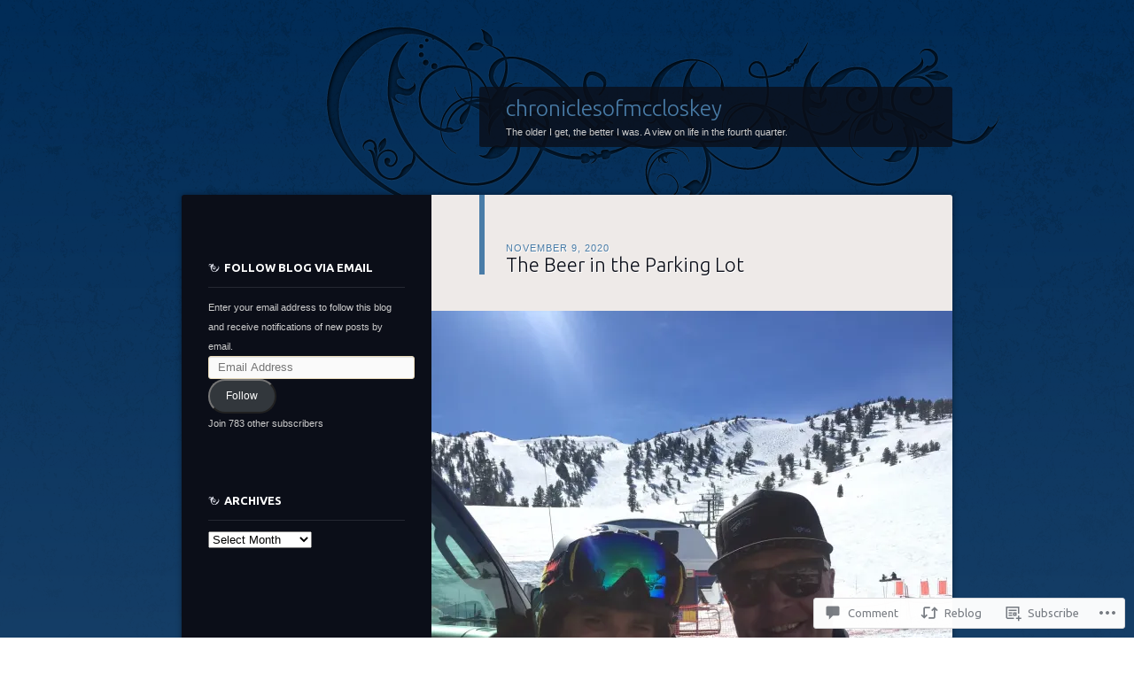

--- FILE ---
content_type: text/html; charset=UTF-8
request_url: https://chroniclesofmccloskey.com/2020/11/09/the-beer-in-the-parking-lot/
body_size: 33280
content:
<!DOCTYPE html>
<!--[if IE 8]>
<html id="ie8" lang="en">
<![endif]-->
<!--[if !(IE 8)]><!-->
<html lang="en">
<!--<![endif]-->
<head>
<meta charset="UTF-8" />
<title>The Beer in the Parking Lot | chroniclesofmccloskey</title>
<link rel="profile" href="http://gmpg.org/xfn/11" />
<link rel="pingback" href="https://chroniclesofmccloskey.com/xmlrpc.php" />
<!--[if lt IE 9]>
<script src="https://s0.wp.com/wp-content/themes/pub/dusk-to-dawn/js/html5.js?m=1318278452i" type="text/javascript"></script>
<![endif]-->
<meta name='robots' content='max-image-preview:large' />
<meta name="google-site-verification" content="&lt;script async src=https://pagead2.googlesyndication.com/pagead/js/adsbygoogle.js?client=ca-pub-79" />
<meta name="facebook-domain-verification" content="&lt;script async src=https://pagead2.googlesyndication.com/pagead/js/adsbygoogle.js?client=ca-pub-79" />

<!-- Async WordPress.com Remote Login -->
<script id="wpcom_remote_login_js">
var wpcom_remote_login_extra_auth = '';
function wpcom_remote_login_remove_dom_node_id( element_id ) {
	var dom_node = document.getElementById( element_id );
	if ( dom_node ) { dom_node.parentNode.removeChild( dom_node ); }
}
function wpcom_remote_login_remove_dom_node_classes( class_name ) {
	var dom_nodes = document.querySelectorAll( '.' + class_name );
	for ( var i = 0; i < dom_nodes.length; i++ ) {
		dom_nodes[ i ].parentNode.removeChild( dom_nodes[ i ] );
	}
}
function wpcom_remote_login_final_cleanup() {
	wpcom_remote_login_remove_dom_node_classes( "wpcom_remote_login_msg" );
	wpcom_remote_login_remove_dom_node_id( "wpcom_remote_login_key" );
	wpcom_remote_login_remove_dom_node_id( "wpcom_remote_login_validate" );
	wpcom_remote_login_remove_dom_node_id( "wpcom_remote_login_js" );
	wpcom_remote_login_remove_dom_node_id( "wpcom_request_access_iframe" );
	wpcom_remote_login_remove_dom_node_id( "wpcom_request_access_styles" );
}

// Watch for messages back from the remote login
window.addEventListener( "message", function( e ) {
	if ( e.origin === "https://r-login.wordpress.com" ) {
		var data = {};
		try {
			data = JSON.parse( e.data );
		} catch( e ) {
			wpcom_remote_login_final_cleanup();
			return;
		}

		if ( data.msg === 'LOGIN' ) {
			// Clean up the login check iframe
			wpcom_remote_login_remove_dom_node_id( "wpcom_remote_login_key" );

			var id_regex = new RegExp( /^[0-9]+$/ );
			var token_regex = new RegExp( /^.*|.*|.*$/ );
			if (
				token_regex.test( data.token )
				&& id_regex.test( data.wpcomid )
			) {
				// We have everything we need to ask for a login
				var script = document.createElement( "script" );
				script.setAttribute( "id", "wpcom_remote_login_validate" );
				script.src = '/remote-login.php?wpcom_remote_login=validate'
					+ '&wpcomid=' + data.wpcomid
					+ '&token=' + encodeURIComponent( data.token )
					+ '&host=' + window.location.protocol
					+ '//' + window.location.hostname
					+ '&postid=4698'
					+ '&is_singular=1';
				document.body.appendChild( script );
			}

			return;
		}

		// Safari ITP, not logged in, so redirect
		if ( data.msg === 'LOGIN-REDIRECT' ) {
			window.location = 'https://wordpress.com/log-in?redirect_to=' + window.location.href;
			return;
		}

		// Safari ITP, storage access failed, remove the request
		if ( data.msg === 'LOGIN-REMOVE' ) {
			var css_zap = 'html { -webkit-transition: margin-top 1s; transition: margin-top 1s; } /* 9001 */ html { margin-top: 0 !important; } * html body { margin-top: 0 !important; } @media screen and ( max-width: 782px ) { html { margin-top: 0 !important; } * html body { margin-top: 0 !important; } }';
			var style_zap = document.createElement( 'style' );
			style_zap.type = 'text/css';
			style_zap.appendChild( document.createTextNode( css_zap ) );
			document.body.appendChild( style_zap );

			var e = document.getElementById( 'wpcom_request_access_iframe' );
			e.parentNode.removeChild( e );

			document.cookie = 'wordpress_com_login_access=denied; path=/; max-age=31536000';

			return;
		}

		// Safari ITP
		if ( data.msg === 'REQUEST_ACCESS' ) {
			console.log( 'request access: safari' );

			// Check ITP iframe enable/disable knob
			if ( wpcom_remote_login_extra_auth !== 'safari_itp_iframe' ) {
				return;
			}

			// If we are in a "private window" there is no ITP.
			var private_window = false;
			try {
				var opendb = window.openDatabase( null, null, null, null );
			} catch( e ) {
				private_window = true;
			}

			if ( private_window ) {
				console.log( 'private window' );
				return;
			}

			var iframe = document.createElement( 'iframe' );
			iframe.id = 'wpcom_request_access_iframe';
			iframe.setAttribute( 'scrolling', 'no' );
			iframe.setAttribute( 'sandbox', 'allow-storage-access-by-user-activation allow-scripts allow-same-origin allow-top-navigation-by-user-activation' );
			iframe.src = 'https://r-login.wordpress.com/remote-login.php?wpcom_remote_login=request_access&origin=' + encodeURIComponent( data.origin ) + '&wpcomid=' + encodeURIComponent( data.wpcomid );

			var css = 'html { -webkit-transition: margin-top 1s; transition: margin-top 1s; } /* 9001 */ html { margin-top: 46px !important; } * html body { margin-top: 46px !important; } @media screen and ( max-width: 660px ) { html { margin-top: 71px !important; } * html body { margin-top: 71px !important; } #wpcom_request_access_iframe { display: block; height: 71px !important; } } #wpcom_request_access_iframe { border: 0px; height: 46px; position: fixed; top: 0; left: 0; width: 100%; min-width: 100%; z-index: 99999; background: #23282d; } ';

			var style = document.createElement( 'style' );
			style.type = 'text/css';
			style.id = 'wpcom_request_access_styles';
			style.appendChild( document.createTextNode( css ) );
			document.body.appendChild( style );

			document.body.appendChild( iframe );
		}

		if ( data.msg === 'DONE' ) {
			wpcom_remote_login_final_cleanup();
		}
	}
}, false );

// Inject the remote login iframe after the page has had a chance to load
// more critical resources
window.addEventListener( "DOMContentLoaded", function( e ) {
	var iframe = document.createElement( "iframe" );
	iframe.style.display = "none";
	iframe.setAttribute( "scrolling", "no" );
	iframe.setAttribute( "id", "wpcom_remote_login_key" );
	iframe.src = "https://r-login.wordpress.com/remote-login.php"
		+ "?wpcom_remote_login=key"
		+ "&origin=aHR0cHM6Ly9jaHJvbmljbGVzb2ZtY2Nsb3NrZXkuY29t"
		+ "&wpcomid=44767791"
		+ "&time=" + Math.floor( Date.now() / 1000 );
	document.body.appendChild( iframe );
}, false );
</script>
<link rel='dns-prefetch' href='//s0.wp.com' />
<link rel='dns-prefetch' href='//widgets.wp.com' />
<link rel='dns-prefetch' href='//fonts-api.wp.com' />
<link rel="alternate" type="application/rss+xml" title="chroniclesofmccloskey &raquo; Feed" href="https://chroniclesofmccloskey.com/feed/" />
<link rel="alternate" type="application/rss+xml" title="chroniclesofmccloskey &raquo; Comments Feed" href="https://chroniclesofmccloskey.com/comments/feed/" />
<link rel="alternate" type="application/rss+xml" title="chroniclesofmccloskey &raquo; The Beer in the Parking&nbsp;Lot Comments Feed" href="https://chroniclesofmccloskey.com/2020/11/09/the-beer-in-the-parking-lot/feed/" />
	<script type="text/javascript">
		/* <![CDATA[ */
		function addLoadEvent(func) {
			var oldonload = window.onload;
			if (typeof window.onload != 'function') {
				window.onload = func;
			} else {
				window.onload = function () {
					oldonload();
					func();
				}
			}
		}
		/* ]]> */
	</script>
	<link crossorigin='anonymous' rel='stylesheet' id='all-css-0-1' href='/_static/??-eJxtzEkKgDAQRNELGZs4EDfiWUJsxMzYHby+RARB3BQ8KD6cWZgUGSNDKCL7su2RwCJnbdxjCCnVWYtHggO9ZlxFTsQftYaogf+k3x2+4Vv1voRZqrHvpkHJwV5glDTa&cssminify=yes' type='text/css' media='all' />
<style id='wp-emoji-styles-inline-css'>

	img.wp-smiley, img.emoji {
		display: inline !important;
		border: none !important;
		box-shadow: none !important;
		height: 1em !important;
		width: 1em !important;
		margin: 0 0.07em !important;
		vertical-align: -0.1em !important;
		background: none !important;
		padding: 0 !important;
	}
/*# sourceURL=wp-emoji-styles-inline-css */
</style>
<link crossorigin='anonymous' rel='stylesheet' id='all-css-2-1' href='/wp-content/plugins/gutenberg-core/v22.2.0/build/styles/block-library/style.css?m=1764855221i&cssminify=yes' type='text/css' media='all' />
<style id='wp-block-library-inline-css'>
.has-text-align-justify {
	text-align:justify;
}
.has-text-align-justify{text-align:justify;}

/*# sourceURL=wp-block-library-inline-css */
</style><style id='wp-block-paragraph-inline-css'>
.is-small-text{font-size:.875em}.is-regular-text{font-size:1em}.is-large-text{font-size:2.25em}.is-larger-text{font-size:3em}.has-drop-cap:not(:focus):first-letter{float:left;font-size:8.4em;font-style:normal;font-weight:100;line-height:.68;margin:.05em .1em 0 0;text-transform:uppercase}body.rtl .has-drop-cap:not(:focus):first-letter{float:none;margin-left:.1em}p.has-drop-cap.has-background{overflow:hidden}:root :where(p.has-background){padding:1.25em 2.375em}:where(p.has-text-color:not(.has-link-color)) a{color:inherit}p.has-text-align-left[style*="writing-mode:vertical-lr"],p.has-text-align-right[style*="writing-mode:vertical-rl"]{rotate:180deg}
/*# sourceURL=/wp-content/plugins/gutenberg-core/v22.2.0/build/styles/block-library/paragraph/style.css */
</style>
<style id='wp-block-image-inline-css'>
.wp-block-image>a,.wp-block-image>figure>a{display:inline-block}.wp-block-image img{box-sizing:border-box;height:auto;max-width:100%;vertical-align:bottom}@media not (prefers-reduced-motion){.wp-block-image img.hide{visibility:hidden}.wp-block-image img.show{animation:show-content-image .4s}}.wp-block-image[style*=border-radius] img,.wp-block-image[style*=border-radius]>a{border-radius:inherit}.wp-block-image.has-custom-border img{box-sizing:border-box}.wp-block-image.aligncenter{text-align:center}.wp-block-image.alignfull>a,.wp-block-image.alignwide>a{width:100%}.wp-block-image.alignfull img,.wp-block-image.alignwide img{height:auto;width:100%}.wp-block-image .aligncenter,.wp-block-image .alignleft,.wp-block-image .alignright,.wp-block-image.aligncenter,.wp-block-image.alignleft,.wp-block-image.alignright{display:table}.wp-block-image .aligncenter>figcaption,.wp-block-image .alignleft>figcaption,.wp-block-image .alignright>figcaption,.wp-block-image.aligncenter>figcaption,.wp-block-image.alignleft>figcaption,.wp-block-image.alignright>figcaption{caption-side:bottom;display:table-caption}.wp-block-image .alignleft{float:left;margin:.5em 1em .5em 0}.wp-block-image .alignright{float:right;margin:.5em 0 .5em 1em}.wp-block-image .aligncenter{margin-left:auto;margin-right:auto}.wp-block-image :where(figcaption){margin-bottom:1em;margin-top:.5em}.wp-block-image.is-style-circle-mask img{border-radius:9999px}@supports ((-webkit-mask-image:none) or (mask-image:none)) or (-webkit-mask-image:none){.wp-block-image.is-style-circle-mask img{border-radius:0;-webkit-mask-image:url('data:image/svg+xml;utf8,<svg viewBox="0 0 100 100" xmlns="http://www.w3.org/2000/svg"><circle cx="50" cy="50" r="50"/></svg>');mask-image:url('data:image/svg+xml;utf8,<svg viewBox="0 0 100 100" xmlns="http://www.w3.org/2000/svg"><circle cx="50" cy="50" r="50"/></svg>');mask-mode:alpha;-webkit-mask-position:center;mask-position:center;-webkit-mask-repeat:no-repeat;mask-repeat:no-repeat;-webkit-mask-size:contain;mask-size:contain}}:root :where(.wp-block-image.is-style-rounded img,.wp-block-image .is-style-rounded img){border-radius:9999px}.wp-block-image figure{margin:0}.wp-lightbox-container{display:flex;flex-direction:column;position:relative}.wp-lightbox-container img{cursor:zoom-in}.wp-lightbox-container img:hover+button{opacity:1}.wp-lightbox-container button{align-items:center;backdrop-filter:blur(16px) saturate(180%);background-color:#5a5a5a40;border:none;border-radius:4px;cursor:zoom-in;display:flex;height:20px;justify-content:center;opacity:0;padding:0;position:absolute;right:16px;text-align:center;top:16px;width:20px;z-index:100}@media not (prefers-reduced-motion){.wp-lightbox-container button{transition:opacity .2s ease}}.wp-lightbox-container button:focus-visible{outline:3px auto #5a5a5a40;outline:3px auto -webkit-focus-ring-color;outline-offset:3px}.wp-lightbox-container button:hover{cursor:pointer;opacity:1}.wp-lightbox-container button:focus{opacity:1}.wp-lightbox-container button:focus,.wp-lightbox-container button:hover,.wp-lightbox-container button:not(:hover):not(:active):not(.has-background){background-color:#5a5a5a40;border:none}.wp-lightbox-overlay{box-sizing:border-box;cursor:zoom-out;height:100vh;left:0;overflow:hidden;position:fixed;top:0;visibility:hidden;width:100%;z-index:100000}.wp-lightbox-overlay .close-button{align-items:center;cursor:pointer;display:flex;justify-content:center;min-height:40px;min-width:40px;padding:0;position:absolute;right:calc(env(safe-area-inset-right) + 16px);top:calc(env(safe-area-inset-top) + 16px);z-index:5000000}.wp-lightbox-overlay .close-button:focus,.wp-lightbox-overlay .close-button:hover,.wp-lightbox-overlay .close-button:not(:hover):not(:active):not(.has-background){background:none;border:none}.wp-lightbox-overlay .lightbox-image-container{height:var(--wp--lightbox-container-height);left:50%;overflow:hidden;position:absolute;top:50%;transform:translate(-50%,-50%);transform-origin:top left;width:var(--wp--lightbox-container-width);z-index:9999999999}.wp-lightbox-overlay .wp-block-image{align-items:center;box-sizing:border-box;display:flex;height:100%;justify-content:center;margin:0;position:relative;transform-origin:0 0;width:100%;z-index:3000000}.wp-lightbox-overlay .wp-block-image img{height:var(--wp--lightbox-image-height);min-height:var(--wp--lightbox-image-height);min-width:var(--wp--lightbox-image-width);width:var(--wp--lightbox-image-width)}.wp-lightbox-overlay .wp-block-image figcaption{display:none}.wp-lightbox-overlay button{background:none;border:none}.wp-lightbox-overlay .scrim{background-color:#fff;height:100%;opacity:.9;position:absolute;width:100%;z-index:2000000}.wp-lightbox-overlay.active{visibility:visible}@media not (prefers-reduced-motion){.wp-lightbox-overlay.active{animation:turn-on-visibility .25s both}.wp-lightbox-overlay.active img{animation:turn-on-visibility .35s both}.wp-lightbox-overlay.show-closing-animation:not(.active){animation:turn-off-visibility .35s both}.wp-lightbox-overlay.show-closing-animation:not(.active) img{animation:turn-off-visibility .25s both}.wp-lightbox-overlay.zoom.active{animation:none;opacity:1;visibility:visible}.wp-lightbox-overlay.zoom.active .lightbox-image-container{animation:lightbox-zoom-in .4s}.wp-lightbox-overlay.zoom.active .lightbox-image-container img{animation:none}.wp-lightbox-overlay.zoom.active .scrim{animation:turn-on-visibility .4s forwards}.wp-lightbox-overlay.zoom.show-closing-animation:not(.active){animation:none}.wp-lightbox-overlay.zoom.show-closing-animation:not(.active) .lightbox-image-container{animation:lightbox-zoom-out .4s}.wp-lightbox-overlay.zoom.show-closing-animation:not(.active) .lightbox-image-container img{animation:none}.wp-lightbox-overlay.zoom.show-closing-animation:not(.active) .scrim{animation:turn-off-visibility .4s forwards}}@keyframes show-content-image{0%{visibility:hidden}99%{visibility:hidden}to{visibility:visible}}@keyframes turn-on-visibility{0%{opacity:0}to{opacity:1}}@keyframes turn-off-visibility{0%{opacity:1;visibility:visible}99%{opacity:0;visibility:visible}to{opacity:0;visibility:hidden}}@keyframes lightbox-zoom-in{0%{transform:translate(calc((-100vw + var(--wp--lightbox-scrollbar-width))/2 + var(--wp--lightbox-initial-left-position)),calc(-50vh + var(--wp--lightbox-initial-top-position))) scale(var(--wp--lightbox-scale))}to{transform:translate(-50%,-50%) scale(1)}}@keyframes lightbox-zoom-out{0%{transform:translate(-50%,-50%) scale(1);visibility:visible}99%{visibility:visible}to{transform:translate(calc((-100vw + var(--wp--lightbox-scrollbar-width))/2 + var(--wp--lightbox-initial-left-position)),calc(-50vh + var(--wp--lightbox-initial-top-position))) scale(var(--wp--lightbox-scale));visibility:hidden}}
/*# sourceURL=/wp-content/plugins/gutenberg-core/v22.2.0/build/styles/block-library/image/style.css */
</style>
<style id='global-styles-inline-css'>
:root{--wp--preset--aspect-ratio--square: 1;--wp--preset--aspect-ratio--4-3: 4/3;--wp--preset--aspect-ratio--3-4: 3/4;--wp--preset--aspect-ratio--3-2: 3/2;--wp--preset--aspect-ratio--2-3: 2/3;--wp--preset--aspect-ratio--16-9: 16/9;--wp--preset--aspect-ratio--9-16: 9/16;--wp--preset--color--black: #000000;--wp--preset--color--cyan-bluish-gray: #abb8c3;--wp--preset--color--white: #ffffff;--wp--preset--color--pale-pink: #f78da7;--wp--preset--color--vivid-red: #cf2e2e;--wp--preset--color--luminous-vivid-orange: #ff6900;--wp--preset--color--luminous-vivid-amber: #fcb900;--wp--preset--color--light-green-cyan: #7bdcb5;--wp--preset--color--vivid-green-cyan: #00d084;--wp--preset--color--pale-cyan-blue: #8ed1fc;--wp--preset--color--vivid-cyan-blue: #0693e3;--wp--preset--color--vivid-purple: #9b51e0;--wp--preset--gradient--vivid-cyan-blue-to-vivid-purple: linear-gradient(135deg,rgb(6,147,227) 0%,rgb(155,81,224) 100%);--wp--preset--gradient--light-green-cyan-to-vivid-green-cyan: linear-gradient(135deg,rgb(122,220,180) 0%,rgb(0,208,130) 100%);--wp--preset--gradient--luminous-vivid-amber-to-luminous-vivid-orange: linear-gradient(135deg,rgb(252,185,0) 0%,rgb(255,105,0) 100%);--wp--preset--gradient--luminous-vivid-orange-to-vivid-red: linear-gradient(135deg,rgb(255,105,0) 0%,rgb(207,46,46) 100%);--wp--preset--gradient--very-light-gray-to-cyan-bluish-gray: linear-gradient(135deg,rgb(238,238,238) 0%,rgb(169,184,195) 100%);--wp--preset--gradient--cool-to-warm-spectrum: linear-gradient(135deg,rgb(74,234,220) 0%,rgb(151,120,209) 20%,rgb(207,42,186) 40%,rgb(238,44,130) 60%,rgb(251,105,98) 80%,rgb(254,248,76) 100%);--wp--preset--gradient--blush-light-purple: linear-gradient(135deg,rgb(255,206,236) 0%,rgb(152,150,240) 100%);--wp--preset--gradient--blush-bordeaux: linear-gradient(135deg,rgb(254,205,165) 0%,rgb(254,45,45) 50%,rgb(107,0,62) 100%);--wp--preset--gradient--luminous-dusk: linear-gradient(135deg,rgb(255,203,112) 0%,rgb(199,81,192) 50%,rgb(65,88,208) 100%);--wp--preset--gradient--pale-ocean: linear-gradient(135deg,rgb(255,245,203) 0%,rgb(182,227,212) 50%,rgb(51,167,181) 100%);--wp--preset--gradient--electric-grass: linear-gradient(135deg,rgb(202,248,128) 0%,rgb(113,206,126) 100%);--wp--preset--gradient--midnight: linear-gradient(135deg,rgb(2,3,129) 0%,rgb(40,116,252) 100%);--wp--preset--font-size--small: 13px;--wp--preset--font-size--medium: 20px;--wp--preset--font-size--large: 36px;--wp--preset--font-size--x-large: 42px;--wp--preset--font-family--albert-sans: 'Albert Sans', sans-serif;--wp--preset--font-family--alegreya: Alegreya, serif;--wp--preset--font-family--arvo: Arvo, serif;--wp--preset--font-family--bodoni-moda: 'Bodoni Moda', serif;--wp--preset--font-family--bricolage-grotesque: 'Bricolage Grotesque', sans-serif;--wp--preset--font-family--cabin: Cabin, sans-serif;--wp--preset--font-family--chivo: Chivo, sans-serif;--wp--preset--font-family--commissioner: Commissioner, sans-serif;--wp--preset--font-family--cormorant: Cormorant, serif;--wp--preset--font-family--courier-prime: 'Courier Prime', monospace;--wp--preset--font-family--crimson-pro: 'Crimson Pro', serif;--wp--preset--font-family--dm-mono: 'DM Mono', monospace;--wp--preset--font-family--dm-sans: 'DM Sans', sans-serif;--wp--preset--font-family--dm-serif-display: 'DM Serif Display', serif;--wp--preset--font-family--domine: Domine, serif;--wp--preset--font-family--eb-garamond: 'EB Garamond', serif;--wp--preset--font-family--epilogue: Epilogue, sans-serif;--wp--preset--font-family--fahkwang: Fahkwang, sans-serif;--wp--preset--font-family--figtree: Figtree, sans-serif;--wp--preset--font-family--fira-sans: 'Fira Sans', sans-serif;--wp--preset--font-family--fjalla-one: 'Fjalla One', sans-serif;--wp--preset--font-family--fraunces: Fraunces, serif;--wp--preset--font-family--gabarito: Gabarito, system-ui;--wp--preset--font-family--ibm-plex-mono: 'IBM Plex Mono', monospace;--wp--preset--font-family--ibm-plex-sans: 'IBM Plex Sans', sans-serif;--wp--preset--font-family--ibarra-real-nova: 'Ibarra Real Nova', serif;--wp--preset--font-family--instrument-serif: 'Instrument Serif', serif;--wp--preset--font-family--inter: Inter, sans-serif;--wp--preset--font-family--josefin-sans: 'Josefin Sans', sans-serif;--wp--preset--font-family--jost: Jost, sans-serif;--wp--preset--font-family--libre-baskerville: 'Libre Baskerville', serif;--wp--preset--font-family--libre-franklin: 'Libre Franklin', sans-serif;--wp--preset--font-family--literata: Literata, serif;--wp--preset--font-family--lora: Lora, serif;--wp--preset--font-family--merriweather: Merriweather, serif;--wp--preset--font-family--montserrat: Montserrat, sans-serif;--wp--preset--font-family--newsreader: Newsreader, serif;--wp--preset--font-family--noto-sans-mono: 'Noto Sans Mono', sans-serif;--wp--preset--font-family--nunito: Nunito, sans-serif;--wp--preset--font-family--open-sans: 'Open Sans', sans-serif;--wp--preset--font-family--overpass: Overpass, sans-serif;--wp--preset--font-family--pt-serif: 'PT Serif', serif;--wp--preset--font-family--petrona: Petrona, serif;--wp--preset--font-family--piazzolla: Piazzolla, serif;--wp--preset--font-family--playfair-display: 'Playfair Display', serif;--wp--preset--font-family--plus-jakarta-sans: 'Plus Jakarta Sans', sans-serif;--wp--preset--font-family--poppins: Poppins, sans-serif;--wp--preset--font-family--raleway: Raleway, sans-serif;--wp--preset--font-family--roboto: Roboto, sans-serif;--wp--preset--font-family--roboto-slab: 'Roboto Slab', serif;--wp--preset--font-family--rubik: Rubik, sans-serif;--wp--preset--font-family--rufina: Rufina, serif;--wp--preset--font-family--sora: Sora, sans-serif;--wp--preset--font-family--source-sans-3: 'Source Sans 3', sans-serif;--wp--preset--font-family--source-serif-4: 'Source Serif 4', serif;--wp--preset--font-family--space-mono: 'Space Mono', monospace;--wp--preset--font-family--syne: Syne, sans-serif;--wp--preset--font-family--texturina: Texturina, serif;--wp--preset--font-family--urbanist: Urbanist, sans-serif;--wp--preset--font-family--work-sans: 'Work Sans', sans-serif;--wp--preset--spacing--20: 0.44rem;--wp--preset--spacing--30: 0.67rem;--wp--preset--spacing--40: 1rem;--wp--preset--spacing--50: 1.5rem;--wp--preset--spacing--60: 2.25rem;--wp--preset--spacing--70: 3.38rem;--wp--preset--spacing--80: 5.06rem;--wp--preset--shadow--natural: 6px 6px 9px rgba(0, 0, 0, 0.2);--wp--preset--shadow--deep: 12px 12px 50px rgba(0, 0, 0, 0.4);--wp--preset--shadow--sharp: 6px 6px 0px rgba(0, 0, 0, 0.2);--wp--preset--shadow--outlined: 6px 6px 0px -3px rgb(255, 255, 255), 6px 6px rgb(0, 0, 0);--wp--preset--shadow--crisp: 6px 6px 0px rgb(0, 0, 0);}:where(.is-layout-flex){gap: 0.5em;}:where(.is-layout-grid){gap: 0.5em;}body .is-layout-flex{display: flex;}.is-layout-flex{flex-wrap: wrap;align-items: center;}.is-layout-flex > :is(*, div){margin: 0;}body .is-layout-grid{display: grid;}.is-layout-grid > :is(*, div){margin: 0;}:where(.wp-block-columns.is-layout-flex){gap: 2em;}:where(.wp-block-columns.is-layout-grid){gap: 2em;}:where(.wp-block-post-template.is-layout-flex){gap: 1.25em;}:where(.wp-block-post-template.is-layout-grid){gap: 1.25em;}.has-black-color{color: var(--wp--preset--color--black) !important;}.has-cyan-bluish-gray-color{color: var(--wp--preset--color--cyan-bluish-gray) !important;}.has-white-color{color: var(--wp--preset--color--white) !important;}.has-pale-pink-color{color: var(--wp--preset--color--pale-pink) !important;}.has-vivid-red-color{color: var(--wp--preset--color--vivid-red) !important;}.has-luminous-vivid-orange-color{color: var(--wp--preset--color--luminous-vivid-orange) !important;}.has-luminous-vivid-amber-color{color: var(--wp--preset--color--luminous-vivid-amber) !important;}.has-light-green-cyan-color{color: var(--wp--preset--color--light-green-cyan) !important;}.has-vivid-green-cyan-color{color: var(--wp--preset--color--vivid-green-cyan) !important;}.has-pale-cyan-blue-color{color: var(--wp--preset--color--pale-cyan-blue) !important;}.has-vivid-cyan-blue-color{color: var(--wp--preset--color--vivid-cyan-blue) !important;}.has-vivid-purple-color{color: var(--wp--preset--color--vivid-purple) !important;}.has-black-background-color{background-color: var(--wp--preset--color--black) !important;}.has-cyan-bluish-gray-background-color{background-color: var(--wp--preset--color--cyan-bluish-gray) !important;}.has-white-background-color{background-color: var(--wp--preset--color--white) !important;}.has-pale-pink-background-color{background-color: var(--wp--preset--color--pale-pink) !important;}.has-vivid-red-background-color{background-color: var(--wp--preset--color--vivid-red) !important;}.has-luminous-vivid-orange-background-color{background-color: var(--wp--preset--color--luminous-vivid-orange) !important;}.has-luminous-vivid-amber-background-color{background-color: var(--wp--preset--color--luminous-vivid-amber) !important;}.has-light-green-cyan-background-color{background-color: var(--wp--preset--color--light-green-cyan) !important;}.has-vivid-green-cyan-background-color{background-color: var(--wp--preset--color--vivid-green-cyan) !important;}.has-pale-cyan-blue-background-color{background-color: var(--wp--preset--color--pale-cyan-blue) !important;}.has-vivid-cyan-blue-background-color{background-color: var(--wp--preset--color--vivid-cyan-blue) !important;}.has-vivid-purple-background-color{background-color: var(--wp--preset--color--vivid-purple) !important;}.has-black-border-color{border-color: var(--wp--preset--color--black) !important;}.has-cyan-bluish-gray-border-color{border-color: var(--wp--preset--color--cyan-bluish-gray) !important;}.has-white-border-color{border-color: var(--wp--preset--color--white) !important;}.has-pale-pink-border-color{border-color: var(--wp--preset--color--pale-pink) !important;}.has-vivid-red-border-color{border-color: var(--wp--preset--color--vivid-red) !important;}.has-luminous-vivid-orange-border-color{border-color: var(--wp--preset--color--luminous-vivid-orange) !important;}.has-luminous-vivid-amber-border-color{border-color: var(--wp--preset--color--luminous-vivid-amber) !important;}.has-light-green-cyan-border-color{border-color: var(--wp--preset--color--light-green-cyan) !important;}.has-vivid-green-cyan-border-color{border-color: var(--wp--preset--color--vivid-green-cyan) !important;}.has-pale-cyan-blue-border-color{border-color: var(--wp--preset--color--pale-cyan-blue) !important;}.has-vivid-cyan-blue-border-color{border-color: var(--wp--preset--color--vivid-cyan-blue) !important;}.has-vivid-purple-border-color{border-color: var(--wp--preset--color--vivid-purple) !important;}.has-vivid-cyan-blue-to-vivid-purple-gradient-background{background: var(--wp--preset--gradient--vivid-cyan-blue-to-vivid-purple) !important;}.has-light-green-cyan-to-vivid-green-cyan-gradient-background{background: var(--wp--preset--gradient--light-green-cyan-to-vivid-green-cyan) !important;}.has-luminous-vivid-amber-to-luminous-vivid-orange-gradient-background{background: var(--wp--preset--gradient--luminous-vivid-amber-to-luminous-vivid-orange) !important;}.has-luminous-vivid-orange-to-vivid-red-gradient-background{background: var(--wp--preset--gradient--luminous-vivid-orange-to-vivid-red) !important;}.has-very-light-gray-to-cyan-bluish-gray-gradient-background{background: var(--wp--preset--gradient--very-light-gray-to-cyan-bluish-gray) !important;}.has-cool-to-warm-spectrum-gradient-background{background: var(--wp--preset--gradient--cool-to-warm-spectrum) !important;}.has-blush-light-purple-gradient-background{background: var(--wp--preset--gradient--blush-light-purple) !important;}.has-blush-bordeaux-gradient-background{background: var(--wp--preset--gradient--blush-bordeaux) !important;}.has-luminous-dusk-gradient-background{background: var(--wp--preset--gradient--luminous-dusk) !important;}.has-pale-ocean-gradient-background{background: var(--wp--preset--gradient--pale-ocean) !important;}.has-electric-grass-gradient-background{background: var(--wp--preset--gradient--electric-grass) !important;}.has-midnight-gradient-background{background: var(--wp--preset--gradient--midnight) !important;}.has-small-font-size{font-size: var(--wp--preset--font-size--small) !important;}.has-medium-font-size{font-size: var(--wp--preset--font-size--medium) !important;}.has-large-font-size{font-size: var(--wp--preset--font-size--large) !important;}.has-x-large-font-size{font-size: var(--wp--preset--font-size--x-large) !important;}.has-albert-sans-font-family{font-family: var(--wp--preset--font-family--albert-sans) !important;}.has-alegreya-font-family{font-family: var(--wp--preset--font-family--alegreya) !important;}.has-arvo-font-family{font-family: var(--wp--preset--font-family--arvo) !important;}.has-bodoni-moda-font-family{font-family: var(--wp--preset--font-family--bodoni-moda) !important;}.has-bricolage-grotesque-font-family{font-family: var(--wp--preset--font-family--bricolage-grotesque) !important;}.has-cabin-font-family{font-family: var(--wp--preset--font-family--cabin) !important;}.has-chivo-font-family{font-family: var(--wp--preset--font-family--chivo) !important;}.has-commissioner-font-family{font-family: var(--wp--preset--font-family--commissioner) !important;}.has-cormorant-font-family{font-family: var(--wp--preset--font-family--cormorant) !important;}.has-courier-prime-font-family{font-family: var(--wp--preset--font-family--courier-prime) !important;}.has-crimson-pro-font-family{font-family: var(--wp--preset--font-family--crimson-pro) !important;}.has-dm-mono-font-family{font-family: var(--wp--preset--font-family--dm-mono) !important;}.has-dm-sans-font-family{font-family: var(--wp--preset--font-family--dm-sans) !important;}.has-dm-serif-display-font-family{font-family: var(--wp--preset--font-family--dm-serif-display) !important;}.has-domine-font-family{font-family: var(--wp--preset--font-family--domine) !important;}.has-eb-garamond-font-family{font-family: var(--wp--preset--font-family--eb-garamond) !important;}.has-epilogue-font-family{font-family: var(--wp--preset--font-family--epilogue) !important;}.has-fahkwang-font-family{font-family: var(--wp--preset--font-family--fahkwang) !important;}.has-figtree-font-family{font-family: var(--wp--preset--font-family--figtree) !important;}.has-fira-sans-font-family{font-family: var(--wp--preset--font-family--fira-sans) !important;}.has-fjalla-one-font-family{font-family: var(--wp--preset--font-family--fjalla-one) !important;}.has-fraunces-font-family{font-family: var(--wp--preset--font-family--fraunces) !important;}.has-gabarito-font-family{font-family: var(--wp--preset--font-family--gabarito) !important;}.has-ibm-plex-mono-font-family{font-family: var(--wp--preset--font-family--ibm-plex-mono) !important;}.has-ibm-plex-sans-font-family{font-family: var(--wp--preset--font-family--ibm-plex-sans) !important;}.has-ibarra-real-nova-font-family{font-family: var(--wp--preset--font-family--ibarra-real-nova) !important;}.has-instrument-serif-font-family{font-family: var(--wp--preset--font-family--instrument-serif) !important;}.has-inter-font-family{font-family: var(--wp--preset--font-family--inter) !important;}.has-josefin-sans-font-family{font-family: var(--wp--preset--font-family--josefin-sans) !important;}.has-jost-font-family{font-family: var(--wp--preset--font-family--jost) !important;}.has-libre-baskerville-font-family{font-family: var(--wp--preset--font-family--libre-baskerville) !important;}.has-libre-franklin-font-family{font-family: var(--wp--preset--font-family--libre-franklin) !important;}.has-literata-font-family{font-family: var(--wp--preset--font-family--literata) !important;}.has-lora-font-family{font-family: var(--wp--preset--font-family--lora) !important;}.has-merriweather-font-family{font-family: var(--wp--preset--font-family--merriweather) !important;}.has-montserrat-font-family{font-family: var(--wp--preset--font-family--montserrat) !important;}.has-newsreader-font-family{font-family: var(--wp--preset--font-family--newsreader) !important;}.has-noto-sans-mono-font-family{font-family: var(--wp--preset--font-family--noto-sans-mono) !important;}.has-nunito-font-family{font-family: var(--wp--preset--font-family--nunito) !important;}.has-open-sans-font-family{font-family: var(--wp--preset--font-family--open-sans) !important;}.has-overpass-font-family{font-family: var(--wp--preset--font-family--overpass) !important;}.has-pt-serif-font-family{font-family: var(--wp--preset--font-family--pt-serif) !important;}.has-petrona-font-family{font-family: var(--wp--preset--font-family--petrona) !important;}.has-piazzolla-font-family{font-family: var(--wp--preset--font-family--piazzolla) !important;}.has-playfair-display-font-family{font-family: var(--wp--preset--font-family--playfair-display) !important;}.has-plus-jakarta-sans-font-family{font-family: var(--wp--preset--font-family--plus-jakarta-sans) !important;}.has-poppins-font-family{font-family: var(--wp--preset--font-family--poppins) !important;}.has-raleway-font-family{font-family: var(--wp--preset--font-family--raleway) !important;}.has-roboto-font-family{font-family: var(--wp--preset--font-family--roboto) !important;}.has-roboto-slab-font-family{font-family: var(--wp--preset--font-family--roboto-slab) !important;}.has-rubik-font-family{font-family: var(--wp--preset--font-family--rubik) !important;}.has-rufina-font-family{font-family: var(--wp--preset--font-family--rufina) !important;}.has-sora-font-family{font-family: var(--wp--preset--font-family--sora) !important;}.has-source-sans-3-font-family{font-family: var(--wp--preset--font-family--source-sans-3) !important;}.has-source-serif-4-font-family{font-family: var(--wp--preset--font-family--source-serif-4) !important;}.has-space-mono-font-family{font-family: var(--wp--preset--font-family--space-mono) !important;}.has-syne-font-family{font-family: var(--wp--preset--font-family--syne) !important;}.has-texturina-font-family{font-family: var(--wp--preset--font-family--texturina) !important;}.has-urbanist-font-family{font-family: var(--wp--preset--font-family--urbanist) !important;}.has-work-sans-font-family{font-family: var(--wp--preset--font-family--work-sans) !important;}
/*# sourceURL=global-styles-inline-css */
</style>

<style id='classic-theme-styles-inline-css'>
/*! This file is auto-generated */
.wp-block-button__link{color:#fff;background-color:#32373c;border-radius:9999px;box-shadow:none;text-decoration:none;padding:calc(.667em + 2px) calc(1.333em + 2px);font-size:1.125em}.wp-block-file__button{background:#32373c;color:#fff;text-decoration:none}
/*# sourceURL=/wp-includes/css/classic-themes.min.css */
</style>
<link crossorigin='anonymous' rel='stylesheet' id='all-css-4-1' href='/_static/??-eJx9jlmOAjEMRC+E2zTDsHwgjoKStAWBOIlip9HcftJCLAKJH0uuqlc2XjO4FJWiYg716KOgSzYkdxFcdP2m60E850BQaOyWOHjRRwJE/wJ1TmSGL0Vc4dlVqOmcjU4JpsEbCsQt9g275saAtbmQCLTJvjLoqYHyjTuTZuMu0KRbxc1ATinezcNIcUgFTdXERtW7DwylOLTVhwFHKradbuL0s7zv0zN73vXr1eZnvvzdLs7/kHh+KQ==&cssminify=yes' type='text/css' media='all' />
<link rel='stylesheet' id='verbum-gutenberg-css-css' href='https://widgets.wp.com/verbum-block-editor/block-editor.css?ver=1738686361' media='all' />
<link crossorigin='anonymous' rel='stylesheet' id='all-css-6-1' href='/wp-content/themes/pub/dusk-to-dawn/style.css?m=1741693332i&cssminify=yes' type='text/css' media='all' />
<link rel='stylesheet' id='ubuntu-css' href='https://fonts-api.wp.com/css?family=Ubuntu%3A300%2C400%2C700&#038;ver=6.9-RC2-61304' media='all' />
<link crossorigin='anonymous' rel='stylesheet' id='all-css-8-1' href='/_static/??-eJx9jtEKwjAMRX/IGAYV54P4LUvJakfWlKZ1+Pd2bwqyt3vgHLi4ZfCaKqeKa4MsLcRkaI3Ml5hr1E6ziuh29mYn/O8/9cUFqBEJ97q+hY/0wiQa+gzYrS88igIriPpp//QDMMsUy54+1vvgLjfnxuvglg9i1lI0&cssminify=yes' type='text/css' media='all' />
<link crossorigin='anonymous' rel='stylesheet' id='print-css-9-1' href='/wp-content/mu-plugins/global-print/global-print.css?m=1465851035i&cssminify=yes' type='text/css' media='print' />
<style id='jetpack-global-styles-frontend-style-inline-css'>
:root { --font-headings: unset; --font-base: unset; --font-headings-default: -apple-system,BlinkMacSystemFont,"Segoe UI",Roboto,Oxygen-Sans,Ubuntu,Cantarell,"Helvetica Neue",sans-serif; --font-base-default: -apple-system,BlinkMacSystemFont,"Segoe UI",Roboto,Oxygen-Sans,Ubuntu,Cantarell,"Helvetica Neue",sans-serif;}
/*# sourceURL=jetpack-global-styles-frontend-style-inline-css */
</style>
<link crossorigin='anonymous' rel='stylesheet' id='all-css-12-1' href='/_static/??-eJyNjtEKwjAMRX/IGKaV+SJ+inRt7TLTZiwdw793k72oIHsJ90BybnDqwUkuIRdMI/Q8RsqKXSi9dY+VMYksw48cFLW1Q/DW++c7Uo57p7rD7aYbZYcqjiwDSxT9gB9baUOae1uDkaWx/K9uIh9DUZxX1gxxIA82e2DSsuW2md9QILgLs0xfuAiu6VLVp+PhbOrKdC9/Ong1&cssminify=yes' type='text/css' media='all' />
<script type="text/javascript" id="jetpack_related-posts-js-extra">
/* <![CDATA[ */
var related_posts_js_options = {"post_heading":"h4"};
//# sourceURL=jetpack_related-posts-js-extra
/* ]]> */
</script>
<script type="text/javascript" id="wpcom-actionbar-placeholder-js-extra">
/* <![CDATA[ */
var actionbardata = {"siteID":"44767791","postID":"4698","siteURL":"https://chroniclesofmccloskey.com","xhrURL":"https://chroniclesofmccloskey.com/wp-admin/admin-ajax.php","nonce":"2b4b87fe72","isLoggedIn":"","statusMessage":"","subsEmailDefault":"instantly","proxyScriptUrl":"https://s0.wp.com/wp-content/js/wpcom-proxy-request.js?m=1513050504i&amp;ver=20211021","shortlink":"https://wp.me/p31Q99-1dM","i18n":{"followedText":"New posts from this site will now appear in your \u003Ca href=\"https://wordpress.com/reader\"\u003EReader\u003C/a\u003E","foldBar":"Collapse this bar","unfoldBar":"Expand this bar","shortLinkCopied":"Shortlink copied to clipboard."}};
//# sourceURL=wpcom-actionbar-placeholder-js-extra
/* ]]> */
</script>
<script type="text/javascript" id="jetpack-mu-wpcom-settings-js-before">
/* <![CDATA[ */
var JETPACK_MU_WPCOM_SETTINGS = {"assetsUrl":"https://s0.wp.com/wp-content/mu-plugins/jetpack-mu-wpcom-plugin/moon/jetpack_vendor/automattic/jetpack-mu-wpcom/src/build/"};
//# sourceURL=jetpack-mu-wpcom-settings-js-before
/* ]]> */
</script>
<script crossorigin='anonymous' type='text/javascript'  src='/_static/??-eJx9jU0OwiAQhS8kndoEXRmPYlrAZhCYSRmK3l5MNKku3L0v7w8qK0NJXBKIRXEoM6YM3gmP5vZmiEQJLpgMTAWDhcWFUZxVTFnyN3URU+fzDjbDvmWCKF7o/vj1Nqe5TNksyILU6EohUP0Tr2hn1+79R6qpRFYrulfrHE/7o9Z9fxgG7Z/GwFYK'></script>
<script type="text/javascript" id="rlt-proxy-js-after">
/* <![CDATA[ */
	rltInitialize( {"token":null,"iframeOrigins":["https:\/\/widgets.wp.com"]} );
//# sourceURL=rlt-proxy-js-after
/* ]]> */
</script>
<link rel="EditURI" type="application/rsd+xml" title="RSD" href="https://chroniclesofmccloskey.wordpress.com/xmlrpc.php?rsd" />
<meta name="generator" content="WordPress.com" />
<link rel="canonical" href="https://chroniclesofmccloskey.com/2020/11/09/the-beer-in-the-parking-lot/" />
<link rel='shortlink' href='https://wp.me/p31Q99-1dM' />
<link rel="alternate" type="application/json+oembed" href="https://public-api.wordpress.com/oembed/?format=json&amp;url=https%3A%2F%2Fchroniclesofmccloskey.com%2F2020%2F11%2F09%2Fthe-beer-in-the-parking-lot%2F&amp;for=wpcom-auto-discovery" /><link rel="alternate" type="application/xml+oembed" href="https://public-api.wordpress.com/oembed/?format=xml&amp;url=https%3A%2F%2Fchroniclesofmccloskey.com%2F2020%2F11%2F09%2Fthe-beer-in-the-parking-lot%2F&amp;for=wpcom-auto-discovery" />
<!-- Jetpack Open Graph Tags -->
<meta property="og:type" content="article" />
<meta property="og:title" content="The Beer in the Parking Lot" />
<meta property="og:url" content="https://chroniclesofmccloskey.com/2020/11/09/the-beer-in-the-parking-lot/" />
<meta property="og:description" content="Mihalsky- Our favorite splitboarder and his Belgium White The snap of the pop top, the removal of the bottle cap with the Dirt Rag 25th Anniversary bottle opener. ( My job) That familiar fizz of re…" />
<meta property="article:published_time" content="2020-11-09T23:26:47+00:00" />
<meta property="article:modified_time" content="2020-11-10T13:06:28+00:00" />
<meta property="og:site_name" content="chroniclesofmccloskey" />
<meta property="og:image" content="https://i0.wp.com/chroniclesofmccloskey.com/wp-content/uploads/2017/03/img_1453.jpg?fit=900%2C1200&#038;ssl=1" />
<meta property="og:image:width" content="900" />
<meta property="og:image:height" content="1200" />
<meta property="og:image:alt" content="" />
<meta property="og:locale" content="en_US" />
<meta property="article:publisher" content="https://www.facebook.com/WordPresscom" />
<meta name="twitter:text:title" content="The Beer in the Parking&nbsp;Lot" />
<meta name="twitter:image" content="https://i0.wp.com/chroniclesofmccloskey.com/wp-content/uploads/2017/03/img_1453.jpg?fit=900%2C1200&#038;ssl=1&#038;w=640" />
<meta name="twitter:card" content="summary_large_image" />

<!-- End Jetpack Open Graph Tags -->
<link rel="shortcut icon" type="image/x-icon" href="https://s0.wp.com/i/favicon.ico?m=1713425267i" sizes="16x16 24x24 32x32 48x48" />
<link rel="icon" type="image/x-icon" href="https://s0.wp.com/i/favicon.ico?m=1713425267i" sizes="16x16 24x24 32x32 48x48" />
<link rel="apple-touch-icon" href="https://s0.wp.com/i/webclip.png?m=1713868326i" />
<link rel='openid.server' href='https://chroniclesofmccloskey.com/?openidserver=1' />
<link rel='openid.delegate' href='https://chroniclesofmccloskey.com/' />
<link rel="search" type="application/opensearchdescription+xml" href="https://chroniclesofmccloskey.com/osd.xml" title="chroniclesofmccloskey" />
<link rel="search" type="application/opensearchdescription+xml" href="https://s1.wp.com/opensearch.xml" title="WordPress.com" />
		<style type="text/css">
			.recentcomments a {
				display: inline !important;
				padding: 0 !important;
				margin: 0 !important;
			}

			table.recentcommentsavatartop img.avatar, table.recentcommentsavatarend img.avatar {
				border: 0px;
				margin: 0;
			}

			table.recentcommentsavatartop a, table.recentcommentsavatarend a {
				border: 0px !important;
				background-color: transparent !important;
			}

			td.recentcommentsavatarend, td.recentcommentsavatartop {
				padding: 0px 0px 1px 0px;
				margin: 0px;
			}

			td.recentcommentstextend {
				border: none !important;
				padding: 0px 0px 2px 10px;
			}

			.rtl td.recentcommentstextend {
				padding: 0px 10px 2px 0px;
			}

			td.recentcommentstexttop {
				border: none;
				padding: 0px 0px 0px 10px;
			}

			.rtl td.recentcommentstexttop {
				padding: 0px 10px 0px 0px;
			}
		</style>
		<meta name="description" content="Mihalsky- Our favorite splitboarder and his Belgium White The snap of the pop top, the removal of the bottle cap with the Dirt Rag 25th Anniversary bottle opener. ( My job) That familiar fizz of released Co2 and beer foam opens smiles just like the bottles or cans in the parking lot after a great&hellip;" />
<link crossorigin='anonymous' rel='stylesheet' id='all-css-0-3' href='/_static/??-eJydjksOwjAMRC9EsEoFFQvEUVDqhtZtEkdxQq5P+VViB935eUZPAyUoZJ+MT+CyCjb35AVGk4LG6c3gmD1cyCO0lnESkELBxC2KbOB3g+MuWyOAOnIWY5fS5/Gv8DUpk+1AcisYKSTiufxFW0d+7VQZOCbk7rFaZrQ0nwMXtQRrzYW63iSBPuqbTjqqEPlK9uk7u1PV7Otjc6ir3XgHpTef8Q==&cssminify=yes' type='text/css' media='all' />
<link rel='stylesheet' id='gravatar-card-services-css' href='https://secure.gravatar.com/css/services.css?ver=202603924dcd77a86c6f1d3698ec27fc5da92b28585ddad3ee636c0397cf312193b2a1' media='all' />
<link crossorigin='anonymous' rel='stylesheet' id='all-css-2-3' href='/wp-content/mu-plugins/jetpack-plugin/moon/modules/widgets/top-posts/style.css?m=1753284714i&cssminify=yes' type='text/css' media='all' />
</head>

<body class="wp-singular post-template-default single single-post postid-4698 single-format-standard wp-theme-pubdusk-to-dawn customizer-styles-applied single-author left-sidebar sidebar-content jetpack-reblog-enabled">
<div id="super-super-wrapper">
	<div id="super-wrapper">
		<div id="wrapper">
					<div id="page" class="hfeed">
				<header id="branding" role="banner">
					<hgroup>
						<h1 id="site-title"><a href="https://chroniclesofmccloskey.com/" title="chroniclesofmccloskey" rel="home">chroniclesofmccloskey</a></h1>
						<h2 id="site-description">The older I get, the better I was.  A view on life in the fourth quarter.</h2>
					</hgroup>
				</header><!-- #branding -->

				<div id="main" class="clear-fix">
					
<div id="primary">
	<div id="content" class="clear-fix" role="main">

	
		<article id="post-4698" class="post-4698 post type-post status-publish format-standard has-post-thumbnail hentry category-american-culture category-culture category-cycling category-friendship category-mountain-biking category-outdoor-activities-2 category-outdoor-sports-2 category-outdoors category-recreation-2 category-skiing category-winter category-winter-sports-2 tag-beer tag-dirt-rag-magazine">
	<header class="entry-header">
				<div class="entry-meta">
						
							<a href="https://chroniclesofmccloskey.com/2020/11/09/the-beer-in-the-parking-lot/" title="6:26 pm" rel="bookmark"><time class="entry-date" datetime="2020-11-09T18:26:47-05:00" pubdate>November 9, 2020</time></a><span class="byline"> <span class="sep"> by </span> <span class="author vcard"><a class="url fn n" href="https://chroniclesofmccloskey.com/author/patmccloskey/" title="View all posts by patmccloskey" rel="author">patmccloskey</a></span></span>					</div><!-- .entry-meta -->
		
						<h1 class="entry-title">
							The Beer in the Parking&nbsp;Lot					</h1>
			</header><!-- .entry-header -->

	<img width="588" height="784" src="https://chroniclesofmccloskey.com/wp-content/uploads/2017/03/img_1453.jpg?w=588" class="featured-image wp-post-image" alt="" decoding="async" srcset="https://chroniclesofmccloskey.com/wp-content/uploads/2017/03/img_1453.jpg?w=588 588w, https://chroniclesofmccloskey.com/wp-content/uploads/2017/03/img_1453.jpg?w=1176 1176w, https://chroniclesofmccloskey.com/wp-content/uploads/2017/03/img_1453.jpg?w=113 113w, https://chroniclesofmccloskey.com/wp-content/uploads/2017/03/img_1453.jpg?w=225 225w, https://chroniclesofmccloskey.com/wp-content/uploads/2017/03/img_1453.jpg?w=768 768w" sizes="(max-width: 588px) 100vw, 588px" data-attachment-id="3001" data-permalink="https://chroniclesofmccloskey.com/2017/03/23/younger-next-year/img_1453/" data-orig-file="https://chroniclesofmccloskey.com/wp-content/uploads/2017/03/img_1453.jpg" data-orig-size="1224,1632" data-comments-opened="1" data-image-meta="{&quot;aperture&quot;:&quot;2.2&quot;,&quot;credit&quot;:&quot;&quot;,&quot;camera&quot;:&quot;iPhone 6&quot;,&quot;caption&quot;:&quot;&quot;,&quot;created_timestamp&quot;:&quot;1489503216&quot;,&quot;copyright&quot;:&quot;&quot;,&quot;focal_length&quot;:&quot;4.15&quot;,&quot;iso&quot;:&quot;32&quot;,&quot;shutter_speed&quot;:&quot;0.00032797638570023&quot;,&quot;title&quot;:&quot;&quot;,&quot;orientation&quot;:&quot;1&quot;,&quot;latitude&quot;:&quot;39.318644444444&quot;,&quot;longitude&quot;:&quot;-119.87083333333&quot;}" data-image-title="IMG_1453" data-image-description="" data-image-caption="" data-medium-file="https://chroniclesofmccloskey.com/wp-content/uploads/2017/03/img_1453.jpg?w=225" data-large-file="https://chroniclesofmccloskey.com/wp-content/uploads/2017/03/img_1453.jpg?w=474" />
	<div class="entry-content">
		
<figure class="wp-block-image size-large"><a href="https://chroniclesofmccloskey.com/wp-content/uploads/2017/11/img_1453.jpg"><img data-attachment-id="3353" data-permalink="https://chroniclesofmccloskey.com/2017/11/16/dude/img_1453-2/" data-orig-file="https://chroniclesofmccloskey.com/wp-content/uploads/2017/11/img_1453.jpg" data-orig-size="1224,1632" data-comments-opened="1" data-image-meta="{&quot;aperture&quot;:&quot;2.2&quot;,&quot;credit&quot;:&quot;&quot;,&quot;camera&quot;:&quot;iPhone 6&quot;,&quot;caption&quot;:&quot;&quot;,&quot;created_timestamp&quot;:&quot;1489503216&quot;,&quot;copyright&quot;:&quot;&quot;,&quot;focal_length&quot;:&quot;4.15&quot;,&quot;iso&quot;:&quot;32&quot;,&quot;shutter_speed&quot;:&quot;0.00032797638570023&quot;,&quot;title&quot;:&quot;&quot;,&quot;orientation&quot;:&quot;1&quot;,&quot;latitude&quot;:&quot;39.318644444444&quot;,&quot;longitude&quot;:&quot;-119.87083333333&quot;}" data-image-title="IMG_1453" data-image-description="" data-image-caption="" data-medium-file="https://chroniclesofmccloskey.com/wp-content/uploads/2017/11/img_1453.jpg?w=225" data-large-file="https://chroniclesofmccloskey.com/wp-content/uploads/2017/11/img_1453.jpg?w=474" width="474" height="632" src="https://chroniclesofmccloskey.com/wp-content/uploads/2017/11/img_1453.jpg?w=474" alt="" class="wp-image-3353" srcset="https://chroniclesofmccloskey.com/wp-content/uploads/2017/11/img_1453.jpg?w=474 474w, https://chroniclesofmccloskey.com/wp-content/uploads/2017/11/img_1453.jpg?w=948 948w, https://chroniclesofmccloskey.com/wp-content/uploads/2017/11/img_1453.jpg?w=113 113w, https://chroniclesofmccloskey.com/wp-content/uploads/2017/11/img_1453.jpg?w=225 225w, https://chroniclesofmccloskey.com/wp-content/uploads/2017/11/img_1453.jpg?w=768 768w" sizes="(max-width: 474px) 100vw, 474px" /></a><figcaption>Mihalsky- Our favorite splitboarder and his Belgium White</figcaption></figure>



<p>The snap of the pop top, the removal of the bottle cap with the Dirt Rag 25th Anniversary bottle opener. ( My job)  That familiar fizz of released Co2 and beer foam opens smiles just like the bottles or cans in the parking lot after a great day. One of the wonderful traditions of a day on the trails on a mountain bike or a day on the slopes, is that end of the day beer in the parking lot.  Kind of a thing we look forward to as a tribe with almost ritualistic fervor.  The clinking of bottles or cans is an unspoken toast between friends knowing that  what is shared with that beer celebrates a great day.</p>



<figure class="wp-block-image size-large"><a href="https://chroniclesofmccloskey.com/wp-content/uploads/2013/09/photo19.jpg"><img data-attachment-id="1152" data-permalink="https://chroniclesofmccloskey.com/2013/09/22/the-pittsburgh-off-road-cyclists/photo-70/" data-orig-file="https://chroniclesofmccloskey.com/wp-content/uploads/2013/09/photo19.jpg" data-orig-size="1632,1224" data-comments-opened="1" data-image-meta="{&quot;aperture&quot;:&quot;2.4&quot;,&quot;credit&quot;:&quot;&quot;,&quot;camera&quot;:&quot;iPhone 5&quot;,&quot;caption&quot;:&quot;&quot;,&quot;created_timestamp&quot;:&quot;1379864539&quot;,&quot;copyright&quot;:&quot;&quot;,&quot;focal_length&quot;:&quot;4.12&quot;,&quot;iso&quot;:&quot;50&quot;,&quot;shutter_speed&quot;:&quot;0.016666666666667&quot;,&quot;title&quot;:&quot;&quot;}" data-image-title="photo" data-image-description="" data-image-caption="" data-medium-file="https://chroniclesofmccloskey.com/wp-content/uploads/2013/09/photo19.jpg?w=300" data-large-file="https://chroniclesofmccloskey.com/wp-content/uploads/2013/09/photo19.jpg?w=474" width="474" height="355" src="https://chroniclesofmccloskey.com/wp-content/uploads/2013/09/photo19.jpg?w=474" alt="" class="wp-image-1152" srcset="https://chroniclesofmccloskey.com/wp-content/uploads/2013/09/photo19.jpg?w=474 474w, https://chroniclesofmccloskey.com/wp-content/uploads/2013/09/photo19.jpg?w=948 948w, https://chroniclesofmccloskey.com/wp-content/uploads/2013/09/photo19.jpg?w=150 150w, https://chroniclesofmccloskey.com/wp-content/uploads/2013/09/photo19.jpg?w=300 300w, https://chroniclesofmccloskey.com/wp-content/uploads/2013/09/photo19.jpg?w=768 768w" sizes="(max-width: 474px) 100vw, 474px" /></a><figcaption>The Notorious MTB Group</figcaption></figure>



<p>When you sit down in your camp chair after a great ride, not only is that first sip refreshing, but it is the celebratory gateway to some great conversations among friends about how the day went.  Tough climbs, rough trails, scenic beauty from the seat of a bike, are all topics of conversation in the parking lot with a cold one in hand.  </p>



<figure class="wp-block-image size-large"><a href="https://chroniclesofmccloskey.com/wp-content/uploads/2020/11/img00136-20100208-1849.jpg"><img data-attachment-id="4702" data-permalink="https://chroniclesofmccloskey.com/2020/11/09/the-beer-in-the-parking-lot/img00136-20100208-1849/" data-orig-file="https://chroniclesofmccloskey.com/wp-content/uploads/2020/11/img00136-20100208-1849.jpg" data-orig-size="2048,1536" data-comments-opened="1" data-image-meta="{&quot;aperture&quot;:&quot;0&quot;,&quot;credit&quot;:&quot;&quot;,&quot;camera&quot;:&quot;BlackBerry 9630&quot;,&quot;caption&quot;:&quot;&quot;,&quot;created_timestamp&quot;:&quot;0&quot;,&quot;copyright&quot;:&quot;&quot;,&quot;focal_length&quot;:&quot;0&quot;,&quot;iso&quot;:&quot;0&quot;,&quot;shutter_speed&quot;:&quot;0&quot;,&quot;title&quot;:&quot;&quot;,&quot;orientation&quot;:&quot;1&quot;}" data-image-title="IMG00136-20100208-1849" data-image-description="" data-image-caption="" data-medium-file="https://chroniclesofmccloskey.com/wp-content/uploads/2020/11/img00136-20100208-1849.jpg?w=300" data-large-file="https://chroniclesofmccloskey.com/wp-content/uploads/2020/11/img00136-20100208-1849.jpg?w=474" loading="lazy" width="474" height="355" src="https://chroniclesofmccloskey.com/wp-content/uploads/2020/11/img00136-20100208-1849.jpg?w=474" alt="" class="wp-image-4702" srcset="https://chroniclesofmccloskey.com/wp-content/uploads/2020/11/img00136-20100208-1849.jpg?w=474 474w, https://chroniclesofmccloskey.com/wp-content/uploads/2020/11/img00136-20100208-1849.jpg?w=948 948w, https://chroniclesofmccloskey.com/wp-content/uploads/2020/11/img00136-20100208-1849.jpg?w=150 150w, https://chroniclesofmccloskey.com/wp-content/uploads/2020/11/img00136-20100208-1849.jpg?w=300 300w, https://chroniclesofmccloskey.com/wp-content/uploads/2020/11/img00136-20100208-1849.jpg?w=768 768w" sizes="(max-width: 474px) 100vw, 474px" /></a><figcaption>Hutch and the late, great , Proctor Reid </figcaption></figure>



<p>After a great day on the slopes, there is nothing like that beer that is waiting for you from the cooler. Cold, refreshing, and we are not even out of the ski boots yet.  &#8221; What a day!&#8221; &#8221; That snow was superb!&#8221; &#8221; How about that last run?&#8221;  &#8221; We will remember that one forever.&#8221;  And on and on with the one-upsmanship continuing in the parking lot over who brought the most tasty IPA.  &#8221; Oh wait to you taste this one!&#8221;  </p>



<figure class="wp-block-image size-large"><a href="https://chroniclesofmccloskey.com/wp-content/uploads/2015/03/photo4.jpg"><img data-attachment-id="2533" data-permalink="https://chroniclesofmccloskey.com/2015/03/04/johnny-os-excellent-adventure/photo-204/" data-orig-file="https://chroniclesofmccloskey.com/wp-content/uploads/2015/03/photo4.jpg" data-orig-size="2448,3264" data-comments-opened="1" data-image-meta="{&quot;aperture&quot;:&quot;2.2&quot;,&quot;credit&quot;:&quot;&quot;,&quot;camera&quot;:&quot;iPhone 5s&quot;,&quot;caption&quot;:&quot;&quot;,&quot;created_timestamp&quot;:&quot;1424527109&quot;,&quot;copyright&quot;:&quot;&quot;,&quot;focal_length&quot;:&quot;4.12&quot;,&quot;iso&quot;:&quot;50&quot;,&quot;shutter_speed&quot;:&quot;0.033333333333333&quot;,&quot;title&quot;:&quot;&quot;,&quot;orientation&quot;:&quot;1&quot;}" data-image-title="photo" data-image-description="" data-image-caption="" data-medium-file="https://chroniclesofmccloskey.com/wp-content/uploads/2015/03/photo4.jpg?w=225" data-large-file="https://chroniclesofmccloskey.com/wp-content/uploads/2015/03/photo4.jpg?w=474" loading="lazy" width="474" height="632" src="https://chroniclesofmccloskey.com/wp-content/uploads/2015/03/photo4.jpg?w=474" alt="" class="wp-image-2533" srcset="https://chroniclesofmccloskey.com/wp-content/uploads/2015/03/photo4.jpg?w=474 474w, https://chroniclesofmccloskey.com/wp-content/uploads/2015/03/photo4.jpg?w=948 948w, https://chroniclesofmccloskey.com/wp-content/uploads/2015/03/photo4.jpg?w=113 113w, https://chroniclesofmccloskey.com/wp-content/uploads/2015/03/photo4.jpg?w=225 225w, https://chroniclesofmccloskey.com/wp-content/uploads/2015/03/photo4.jpg?w=768 768w" sizes="(max-width: 474px) 100vw, 474px" /></a><figcaption>Apres&#8217; in the back of the Jeep.   </figcaption></figure>



<p>It is hard to accurately describe these moments in time when a great day is celebrated with beers in the lot.   We all need those moments to celebrate what we love and do best in our recreational lives.  And we need each other more than we know.   All the angst, issues, worries and concerns of everyday life seem to be put on hold in the parking lot.  These days we really can&#8217;t go to the apres&#8217; ski spots but really, who cares?  I would much rather have that cold one in the lot with my buddies than drinking an overpriced draft in some watering hole where people have no idea what we all just did.  Cleaning that trail section, dropping that cornice, and celebrating those efforts of the day, seem all too important to release them to the general public in a bar.  </p>



<p>Things are a little different now anyways.  There are more of us celebrating in parking lots and tailgates, socially distanced of course,   and most likely, it will continue like that this coming ski season.  And that&#8217;s ok with me.  I can eat a sandwich on an outside bench, stay outside to  ski or ride, and look forward to that ritual of friendship in the parking lot.  Remember, it is not about getting blasted, or pounding beers, but rather about a gathering of friends  with a toast outside. Enjoy a cold one with your friends.   Thanks for reading.  </p>



<p></p>
<div id="jp-post-flair" class="sharedaddy sd-like-enabled sd-sharing-enabled"><div class="sharedaddy sd-sharing-enabled"><div class="robots-nocontent sd-block sd-social sd-social-icon-text sd-sharing"><h3 class="sd-title">Share this:</h3><div class="sd-content"><ul><li class="share-facebook"><a rel="nofollow noopener noreferrer"
				data-shared="sharing-facebook-4698"
				class="share-facebook sd-button share-icon"
				href="https://chroniclesofmccloskey.com/2020/11/09/the-beer-in-the-parking-lot/?share=facebook"
				target="_blank"
				aria-labelledby="sharing-facebook-4698"
				>
				<span id="sharing-facebook-4698" hidden>Share on Facebook (Opens in new window)</span>
				<span>Facebook</span>
			</a></li><li class="share-email"><a rel="nofollow noopener noreferrer"
				data-shared="sharing-email-4698"
				class="share-email sd-button share-icon"
				href="mailto:?subject=%5BShared%20Post%5D%20The%20Beer%20in%20the%20Parking%20Lot&#038;body=https%3A%2F%2Fchroniclesofmccloskey.com%2F2020%2F11%2F09%2Fthe-beer-in-the-parking-lot%2F&#038;share=email"
				target="_blank"
				aria-labelledby="sharing-email-4698"
				data-email-share-error-title="Do you have email set up?" data-email-share-error-text="If you&#039;re having problems sharing via email, you might not have email set up for your browser. You may need to create a new email yourself." data-email-share-nonce="1f58a8832b" data-email-share-track-url="https://chroniclesofmccloskey.com/2020/11/09/the-beer-in-the-parking-lot/?share=email">
				<span id="sharing-email-4698" hidden>Email a link to a friend (Opens in new window)</span>
				<span>Email</span>
			</a></li><li class="share-print"><a rel="nofollow noopener noreferrer"
				data-shared="sharing-print-4698"
				class="share-print sd-button share-icon"
				href="https://chroniclesofmccloskey.com/2020/11/09/the-beer-in-the-parking-lot/#print?share=print"
				target="_blank"
				aria-labelledby="sharing-print-4698"
				>
				<span id="sharing-print-4698" hidden>Print (Opens in new window)</span>
				<span>Print</span>
			</a></li><li class="share-reddit"><a rel="nofollow noopener noreferrer"
				data-shared="sharing-reddit-4698"
				class="share-reddit sd-button share-icon"
				href="https://chroniclesofmccloskey.com/2020/11/09/the-beer-in-the-parking-lot/?share=reddit"
				target="_blank"
				aria-labelledby="sharing-reddit-4698"
				>
				<span id="sharing-reddit-4698" hidden>Share on Reddit (Opens in new window)</span>
				<span>Reddit</span>
			</a></li><li class="share-tumblr"><a rel="nofollow noopener noreferrer"
				data-shared="sharing-tumblr-4698"
				class="share-tumblr sd-button share-icon"
				href="https://chroniclesofmccloskey.com/2020/11/09/the-beer-in-the-parking-lot/?share=tumblr"
				target="_blank"
				aria-labelledby="sharing-tumblr-4698"
				>
				<span id="sharing-tumblr-4698" hidden>Share on Tumblr (Opens in new window)</span>
				<span>Tumblr</span>
			</a></li><li class="share-pinterest"><a rel="nofollow noopener noreferrer"
				data-shared="sharing-pinterest-4698"
				class="share-pinterest sd-button share-icon"
				href="https://chroniclesofmccloskey.com/2020/11/09/the-beer-in-the-parking-lot/?share=pinterest"
				target="_blank"
				aria-labelledby="sharing-pinterest-4698"
				>
				<span id="sharing-pinterest-4698" hidden>Share on Pinterest (Opens in new window)</span>
				<span>Pinterest</span>
			</a></li><li class="share-pocket"><a rel="nofollow noopener noreferrer"
				data-shared="sharing-pocket-4698"
				class="share-pocket sd-button share-icon"
				href="https://chroniclesofmccloskey.com/2020/11/09/the-beer-in-the-parking-lot/?share=pocket"
				target="_blank"
				aria-labelledby="sharing-pocket-4698"
				>
				<span id="sharing-pocket-4698" hidden>Share on Pocket (Opens in new window)</span>
				<span>Pocket</span>
			</a></li><li class="share-linkedin"><a rel="nofollow noopener noreferrer"
				data-shared="sharing-linkedin-4698"
				class="share-linkedin sd-button share-icon"
				href="https://chroniclesofmccloskey.com/2020/11/09/the-beer-in-the-parking-lot/?share=linkedin"
				target="_blank"
				aria-labelledby="sharing-linkedin-4698"
				>
				<span id="sharing-linkedin-4698" hidden>Share on LinkedIn (Opens in new window)</span>
				<span>LinkedIn</span>
			</a></li><li class="share-twitter"><a rel="nofollow noopener noreferrer"
				data-shared="sharing-twitter-4698"
				class="share-twitter sd-button share-icon"
				href="https://chroniclesofmccloskey.com/2020/11/09/the-beer-in-the-parking-lot/?share=twitter"
				target="_blank"
				aria-labelledby="sharing-twitter-4698"
				>
				<span id="sharing-twitter-4698" hidden>Share on X (Opens in new window)</span>
				<span>X</span>
			</a></li><li class="share-end"></li></ul></div></div></div><div class='sharedaddy sd-block sd-like jetpack-likes-widget-wrapper jetpack-likes-widget-unloaded' id='like-post-wrapper-44767791-4698-696d5e83f1a53' data-src='//widgets.wp.com/likes/index.html?ver=20260118#blog_id=44767791&amp;post_id=4698&amp;origin=chroniclesofmccloskey.wordpress.com&amp;obj_id=44767791-4698-696d5e83f1a53&amp;domain=chroniclesofmccloskey.com' data-name='like-post-frame-44767791-4698-696d5e83f1a53' data-title='Like or Reblog'><div class='likes-widget-placeholder post-likes-widget-placeholder' style='height: 55px;'><span class='button'><span>Like</span></span> <span class='loading'>Loading...</span></div><span class='sd-text-color'></span><a class='sd-link-color'></a></div>
<div id='jp-relatedposts' class='jp-relatedposts' >
	<h3 class="jp-relatedposts-headline"><em>Related</em></h3>
</div></div>			</div><!-- .entry-content -->

	<footer class="entry-meta">
		This entry was posted in <a href="https://chroniclesofmccloskey.com/category/american-culture/" rel="category tag">American Culture</a>, <a href="https://chroniclesofmccloskey.com/category/culture/" rel="category tag">Culture</a>, <a href="https://chroniclesofmccloskey.com/category/cycling/" rel="category tag">Cycling</a>, <a href="https://chroniclesofmccloskey.com/category/friendship/" rel="category tag">Friendship</a>, <a href="https://chroniclesofmccloskey.com/category/mountain-biking/" rel="category tag">Mountain Biking</a>, <a href="https://chroniclesofmccloskey.com/category/outdoor-activities-2/" rel="category tag">outdoor activities</a>, <a href="https://chroniclesofmccloskey.com/category/outdoor-sports-2/" rel="category tag">outdoor sports</a>, <a href="https://chroniclesofmccloskey.com/category/outdoors/" rel="category tag">Outdoors</a>, <a href="https://chroniclesofmccloskey.com/category/recreation-2/" rel="category tag">recreation</a>, <a href="https://chroniclesofmccloskey.com/category/skiing/" rel="category tag">Skiing</a>, <a href="https://chroniclesofmccloskey.com/category/winter/" rel="category tag">Winter</a>, <a href="https://chroniclesofmccloskey.com/category/winter-sports-2/" rel="category tag">winter sports</a> and tagged <a href="https://chroniclesofmccloskey.com/tag/beer/" rel="tag">Beer</a>, <a href="https://chroniclesofmccloskey.com/tag/dirt-rag-magazine/" rel="tag">Dirt Rag Magazine</a>.<br />Bookmark the <a href="https://chroniclesofmccloskey.com/2020/11/09/the-beer-in-the-parking-lot/" title="Permalink to The Beer in the Parking&nbsp;Lot" rel="bookmark">permalink</a>.<br />
					<span class="comments-link"><a href="https://chroniclesofmccloskey.com/2020/11/09/the-beer-in-the-parking-lot/#comments">6 Comments</a></span><br />
		
			</footer><!-- #entry-meta -->

	
</article><!-- #post-## -->
			<nav id="nav-below" class="clear-fix">
		<h1 class="assistive-text section-heading">Post navigation</h1>

			<span class="nav-previous"><a href="https://chroniclesofmccloskey.com/2020/11/02/that-great-smell/" rel="prev"><span class="meta-nav">&larr;</span> Previous</a></span>
		<span class="nav-next"><a href="https://chroniclesofmccloskey.com/2020/11/16/another-lap-around-the-sun/" rel="next">Next <span class="meta-nav">&rarr;</span></a></span>

	
	</nav><!-- #nav-below -->
	
		
<div id="comments">

			<h2 id="comments-title">
			6 thoughts on &ldquo;<span>The Beer in the Parking&nbsp;Lot</span>&rdquo;		</h2>

		<ol class="commentlist">
					<li class="comment even thread-even depth-1 parent" id="comment-14539">
				<div id="div-comment-14539" class="comment-body">
				<div class="comment-author vcard">
			<img referrerpolicy="no-referrer" alt='Tim Chappell&#039;s avatar' src='https://0.gravatar.com/avatar/c1231e3f3f3404fc1f38f0eff26296a5b3e8a3176824ca3312935b0e816f7544?s=32&#038;d=identicon&#038;r=G' srcset='https://0.gravatar.com/avatar/c1231e3f3f3404fc1f38f0eff26296a5b3e8a3176824ca3312935b0e816f7544?s=32&#038;d=identicon&#038;r=G 1x, https://0.gravatar.com/avatar/c1231e3f3f3404fc1f38f0eff26296a5b3e8a3176824ca3312935b0e816f7544?s=48&#038;d=identicon&#038;r=G 1.5x, https://0.gravatar.com/avatar/c1231e3f3f3404fc1f38f0eff26296a5b3e8a3176824ca3312935b0e816f7544?s=64&#038;d=identicon&#038;r=G 2x, https://0.gravatar.com/avatar/c1231e3f3f3404fc1f38f0eff26296a5b3e8a3176824ca3312935b0e816f7544?s=96&#038;d=identicon&#038;r=G 3x, https://0.gravatar.com/avatar/c1231e3f3f3404fc1f38f0eff26296a5b3e8a3176824ca3312935b0e816f7544?s=128&#038;d=identicon&#038;r=G 4x' class='avatar avatar-32' height='32' width='32' loading='lazy' decoding='async' />			<cite class="fn">Tim Chappell</cite> <span class="says">says:</span>		</div>
		
		<div class="comment-meta commentmetadata">
			<a href="https://chroniclesofmccloskey.com/2020/11/09/the-beer-in-the-parking-lot/#comment-14539">November 9, 2020 at 6:40 pm</a>		</div>

		<p>You forgot to mention locker beers!    But,. it was another great blog article Pat,  Thanks.</p>

		<div class="reply"><a rel="nofollow" class="comment-reply-link" href="https://chroniclesofmccloskey.com/2020/11/09/the-beer-in-the-parking-lot/?replytocom=14539#respond" data-commentid="14539" data-postid="4698" data-belowelement="div-comment-14539" data-respondelement="respond" data-replyto="Reply to Tim Chappell" aria-label="Reply to Tim Chappell">Reply</a></div>
				</div>
				<ul class="children">
		<li class="comment byuser comment-author-patmccloskey bypostauthor odd alt depth-2" id="comment-14541">
				<div id="div-comment-14541" class="comment-body">
				<div class="comment-author vcard">
			<img referrerpolicy="no-referrer" alt='patmccloskey&#039;s avatar' src='https://2.gravatar.com/avatar/883c23ed4b7fa154283043a5ca38283a9be5696d0be60961aee939ba295bcc93?s=32&#038;d=identicon&#038;r=G' srcset='https://2.gravatar.com/avatar/883c23ed4b7fa154283043a5ca38283a9be5696d0be60961aee939ba295bcc93?s=32&#038;d=identicon&#038;r=G 1x, https://2.gravatar.com/avatar/883c23ed4b7fa154283043a5ca38283a9be5696d0be60961aee939ba295bcc93?s=48&#038;d=identicon&#038;r=G 1.5x, https://2.gravatar.com/avatar/883c23ed4b7fa154283043a5ca38283a9be5696d0be60961aee939ba295bcc93?s=64&#038;d=identicon&#038;r=G 2x, https://2.gravatar.com/avatar/883c23ed4b7fa154283043a5ca38283a9be5696d0be60961aee939ba295bcc93?s=96&#038;d=identicon&#038;r=G 3x, https://2.gravatar.com/avatar/883c23ed4b7fa154283043a5ca38283a9be5696d0be60961aee939ba295bcc93?s=128&#038;d=identicon&#038;r=G 4x' class='avatar avatar-32' height='32' width='32' loading='lazy' decoding='async' />			<cite class="fn"><a href="https://chroniclesofmccloskey.wordpress.com" class="url" rel="ugc external nofollow">patmccloskey</a></cite> <span class="says">says:</span>		</div>
		
		<div class="comment-meta commentmetadata">
			<a href="https://chroniclesofmccloskey.com/2020/11/09/the-beer-in-the-parking-lot/#comment-14541">November 10, 2020 at 8:09 am</a>		</div>

		<p>Tru dat Tim!!</p>

		<div class="reply"><a rel="nofollow" class="comment-reply-link" href="https://chroniclesofmccloskey.com/2020/11/09/the-beer-in-the-parking-lot/?replytocom=14541#respond" data-commentid="14541" data-postid="4698" data-belowelement="div-comment-14541" data-respondelement="respond" data-replyto="Reply to patmccloskey" aria-label="Reply to patmccloskey">Reply</a></div>
				</div>
				</li><!-- #comment-## -->
</ul><!-- .children -->
</li><!-- #comment-## -->
		<li class="comment even thread-odd thread-alt depth-1 parent" id="comment-14540">
				<div id="div-comment-14540" class="comment-body">
				<div class="comment-author vcard">
			<img referrerpolicy="no-referrer" alt='Paul K Vey&#039;s avatar' src='https://0.gravatar.com/avatar/920f9b410736ee8df5311b4e58eb98d80028dd84be4e7c75598991aee5a30819?s=32&#038;d=identicon&#038;r=G' srcset='https://0.gravatar.com/avatar/920f9b410736ee8df5311b4e58eb98d80028dd84be4e7c75598991aee5a30819?s=32&#038;d=identicon&#038;r=G 1x, https://0.gravatar.com/avatar/920f9b410736ee8df5311b4e58eb98d80028dd84be4e7c75598991aee5a30819?s=48&#038;d=identicon&#038;r=G 1.5x, https://0.gravatar.com/avatar/920f9b410736ee8df5311b4e58eb98d80028dd84be4e7c75598991aee5a30819?s=64&#038;d=identicon&#038;r=G 2x, https://0.gravatar.com/avatar/920f9b410736ee8df5311b4e58eb98d80028dd84be4e7c75598991aee5a30819?s=96&#038;d=identicon&#038;r=G 3x, https://0.gravatar.com/avatar/920f9b410736ee8df5311b4e58eb98d80028dd84be4e7c75598991aee5a30819?s=128&#038;d=identicon&#038;r=G 4x' class='avatar avatar-32' height='32' width='32' loading='lazy' decoding='async' />			<cite class="fn">Paul K Vey</cite> <span class="says">says:</span>		</div>
		
		<div class="comment-meta commentmetadata">
			<a href="https://chroniclesofmccloskey.com/2020/11/09/the-beer-in-the-parking-lot/#comment-14540">November 9, 2020 at 6:41 pm</a>		</div>

		<p>I&#8217;ll drink a beer to that!</p>

		<div class="reply"><a rel="nofollow" class="comment-reply-link" href="https://chroniclesofmccloskey.com/2020/11/09/the-beer-in-the-parking-lot/?replytocom=14540#respond" data-commentid="14540" data-postid="4698" data-belowelement="div-comment-14540" data-respondelement="respond" data-replyto="Reply to Paul K Vey" aria-label="Reply to Paul K Vey">Reply</a></div>
				</div>
				<ul class="children">
		<li class="comment byuser comment-author-patmccloskey bypostauthor odd alt depth-2" id="comment-14542">
				<div id="div-comment-14542" class="comment-body">
				<div class="comment-author vcard">
			<img referrerpolicy="no-referrer" alt='patmccloskey&#039;s avatar' src='https://2.gravatar.com/avatar/883c23ed4b7fa154283043a5ca38283a9be5696d0be60961aee939ba295bcc93?s=32&#038;d=identicon&#038;r=G' srcset='https://2.gravatar.com/avatar/883c23ed4b7fa154283043a5ca38283a9be5696d0be60961aee939ba295bcc93?s=32&#038;d=identicon&#038;r=G 1x, https://2.gravatar.com/avatar/883c23ed4b7fa154283043a5ca38283a9be5696d0be60961aee939ba295bcc93?s=48&#038;d=identicon&#038;r=G 1.5x, https://2.gravatar.com/avatar/883c23ed4b7fa154283043a5ca38283a9be5696d0be60961aee939ba295bcc93?s=64&#038;d=identicon&#038;r=G 2x, https://2.gravatar.com/avatar/883c23ed4b7fa154283043a5ca38283a9be5696d0be60961aee939ba295bcc93?s=96&#038;d=identicon&#038;r=G 3x, https://2.gravatar.com/avatar/883c23ed4b7fa154283043a5ca38283a9be5696d0be60961aee939ba295bcc93?s=128&#038;d=identicon&#038;r=G 4x' class='avatar avatar-32' height='32' width='32' loading='lazy' decoding='async' />			<cite class="fn"><a href="https://chroniclesofmccloskey.wordpress.com" class="url" rel="ugc external nofollow">patmccloskey</a></cite> <span class="says">says:</span>		</div>
		
		<div class="comment-meta commentmetadata">
			<a href="https://chroniclesofmccloskey.com/2020/11/09/the-beer-in-the-parking-lot/#comment-14542">November 10, 2020 at 8:10 am</a>		</div>

		<p>Cheers Paul!!</p>

		<div class="reply"><a rel="nofollow" class="comment-reply-link" href="https://chroniclesofmccloskey.com/2020/11/09/the-beer-in-the-parking-lot/?replytocom=14542#respond" data-commentid="14542" data-postid="4698" data-belowelement="div-comment-14542" data-respondelement="respond" data-replyto="Reply to patmccloskey" aria-label="Reply to patmccloskey">Reply</a></div>
				</div>
				</li><!-- #comment-## -->
</ul><!-- .children -->
</li><!-- #comment-## -->
		<li class="comment byuser comment-author-oclv454 even thread-even depth-1" id="comment-14545">
				<div id="div-comment-14545" class="comment-body">
				<div class="comment-author vcard">
			<img referrerpolicy="no-referrer" alt='oclv454&#039;s avatar' src='https://2.gravatar.com/avatar/b1f3c8abc8952a077636ed4c7dfc209159f33b2fac2230a6fcb042a2bf2d71d3?s=32&#038;d=identicon&#038;r=G' srcset='https://2.gravatar.com/avatar/b1f3c8abc8952a077636ed4c7dfc209159f33b2fac2230a6fcb042a2bf2d71d3?s=32&#038;d=identicon&#038;r=G 1x, https://2.gravatar.com/avatar/b1f3c8abc8952a077636ed4c7dfc209159f33b2fac2230a6fcb042a2bf2d71d3?s=48&#038;d=identicon&#038;r=G 1.5x, https://2.gravatar.com/avatar/b1f3c8abc8952a077636ed4c7dfc209159f33b2fac2230a6fcb042a2bf2d71d3?s=64&#038;d=identicon&#038;r=G 2x, https://2.gravatar.com/avatar/b1f3c8abc8952a077636ed4c7dfc209159f33b2fac2230a6fcb042a2bf2d71d3?s=96&#038;d=identicon&#038;r=G 3x, https://2.gravatar.com/avatar/b1f3c8abc8952a077636ed4c7dfc209159f33b2fac2230a6fcb042a2bf2d71d3?s=128&#038;d=identicon&#038;r=G 4x' class='avatar avatar-32' height='32' width='32' loading='lazy' decoding='async' />			<cite class="fn">oclv454</cite> <span class="says">says:</span>		</div>
		
		<div class="comment-meta commentmetadata">
			<a href="https://chroniclesofmccloskey.com/2020/11/09/the-beer-in-the-parking-lot/#comment-14545">November 10, 2020 at 3:11 pm</a>		</div>

		<p>Cheers!</p>

		<div class="reply"><a rel="nofollow" class="comment-reply-link" href="https://chroniclesofmccloskey.com/2020/11/09/the-beer-in-the-parking-lot/?replytocom=14545#respond" data-commentid="14545" data-postid="4698" data-belowelement="div-comment-14545" data-respondelement="respond" data-replyto="Reply to oclv454" aria-label="Reply to oclv454">Reply</a></div>
				</div>
				</li><!-- #comment-## -->
		<li class="comment odd alt thread-odd thread-alt depth-1" id="comment-14546">
				<div id="div-comment-14546" class="comment-body">
				<div class="comment-author vcard">
			<img referrerpolicy="no-referrer" alt='skimeisterr&#039;s avatar' src='https://1.gravatar.com/avatar/a09527dbaff20a144be79188e7daa4c30b7ef1fdd2f4a4ea45ebb4ae160c93b7?s=32&#038;d=identicon&#038;r=G' srcset='https://1.gravatar.com/avatar/a09527dbaff20a144be79188e7daa4c30b7ef1fdd2f4a4ea45ebb4ae160c93b7?s=32&#038;d=identicon&#038;r=G 1x, https://1.gravatar.com/avatar/a09527dbaff20a144be79188e7daa4c30b7ef1fdd2f4a4ea45ebb4ae160c93b7?s=48&#038;d=identicon&#038;r=G 1.5x, https://1.gravatar.com/avatar/a09527dbaff20a144be79188e7daa4c30b7ef1fdd2f4a4ea45ebb4ae160c93b7?s=64&#038;d=identicon&#038;r=G 2x, https://1.gravatar.com/avatar/a09527dbaff20a144be79188e7daa4c30b7ef1fdd2f4a4ea45ebb4ae160c93b7?s=96&#038;d=identicon&#038;r=G 3x, https://1.gravatar.com/avatar/a09527dbaff20a144be79188e7daa4c30b7ef1fdd2f4a4ea45ebb4ae160c93b7?s=128&#038;d=identicon&#038;r=G 4x' class='avatar avatar-32' height='32' width='32' loading='lazy' decoding='async' />			<cite class="fn"><a href="http://gravatar.com/skimeister" class="url" rel="ugc external nofollow">skimeisterr</a></cite> <span class="says">says:</span>		</div>
		
		<div class="comment-meta commentmetadata">
			<a href="https://chroniclesofmccloskey.com/2020/11/09/the-beer-in-the-parking-lot/#comment-14546">November 10, 2020 at 8:40 pm</a>		</div>

		<p>Prosit</p>

		<div class="reply"><a rel="nofollow" class="comment-reply-link" href="https://chroniclesofmccloskey.com/2020/11/09/the-beer-in-the-parking-lot/?replytocom=14546#respond" data-commentid="14546" data-postid="4698" data-belowelement="div-comment-14546" data-respondelement="respond" data-replyto="Reply to skimeisterr" aria-label="Reply to skimeisterr">Reply</a></div>
				</div>
				</li><!-- #comment-## -->
		</ol>

		
	
	
		<div id="respond" class="comment-respond">
		<h3 id="reply-title" class="comment-reply-title">Leave a comment <small><a rel="nofollow" id="cancel-comment-reply-link" href="/2020/11/09/the-beer-in-the-parking-lot/#respond" style="display:none;">Cancel reply</a></small></h3><form action="https://chroniclesofmccloskey.com/wp-comments-post.php" method="post" id="commentform" class="comment-form">


<div class="comment-form__verbum transparent"></div><div class="verbum-form-meta"><input type='hidden' name='comment_post_ID' value='4698' id='comment_post_ID' />
<input type='hidden' name='comment_parent' id='comment_parent' value='0' />

			<input type="hidden" name="highlander_comment_nonce" id="highlander_comment_nonce" value="86427cafbc" />
			<input type="hidden" name="verbum_show_subscription_modal" value="" /></div><p style="display: none;"><input type="hidden" id="akismet_comment_nonce" name="akismet_comment_nonce" value="1fe626cf44" /></p><p style="display: none !important;" class="akismet-fields-container" data-prefix="ak_"><label>&#916;<textarea name="ak_hp_textarea" cols="45" rows="8" maxlength="100"></textarea></label><input type="hidden" id="ak_js_1" name="ak_js" value="67"/><script type="text/javascript">
/* <![CDATA[ */
document.getElementById( "ak_js_1" ).setAttribute( "value", ( new Date() ).getTime() );
/* ]]> */
</script>
</p></form>	</div><!-- #respond -->
	
</div><!-- #comments -->
	
	</div><!-- #content -->
</div><!-- #primary -->

<div id="secondary" class="widget-area" role="complementary">
	
	
	<aside id="blog_subscription-2" class="widget widget_blog_subscription jetpack_subscription_widget"><h1 class="widget-title"><label for="subscribe-field">Follow Blog via Email</label></h1>

			<div class="wp-block-jetpack-subscriptions__container">
			<form
				action="https://subscribe.wordpress.com"
				method="post"
				accept-charset="utf-8"
				data-blog="44767791"
				data-post_access_level="everybody"
				id="subscribe-blog"
			>
				<p>Enter your email address to follow this blog and receive notifications of new posts by email.</p>
				<p id="subscribe-email">
					<label
						id="subscribe-field-label"
						for="subscribe-field"
						class="screen-reader-text"
					>
						Email Address:					</label>

					<input
							type="email"
							name="email"
							autocomplete="email"
							
							style="width: 95%; padding: 1px 10px"
							placeholder="Email Address"
							value=""
							id="subscribe-field"
							required
						/>				</p>

				<p id="subscribe-submit"
									>
					<input type="hidden" name="action" value="subscribe"/>
					<input type="hidden" name="blog_id" value="44767791"/>
					<input type="hidden" name="source" value="https://chroniclesofmccloskey.com/2020/11/09/the-beer-in-the-parking-lot/"/>
					<input type="hidden" name="sub-type" value="widget"/>
					<input type="hidden" name="redirect_fragment" value="subscribe-blog"/>
					<input type="hidden" id="_wpnonce" name="_wpnonce" value="15d6dac072" />					<button type="submit"
													class="wp-block-button__link"
																	>
						Follow					</button>
				</p>
			</form>
							<div class="wp-block-jetpack-subscriptions__subscount">
					Join 783 other subscribers				</div>
						</div>
			
</aside><aside id="archives-3" class="widget widget_archive"><h1 class="widget-title">Archives</h1>		<label class="screen-reader-text" for="archives-dropdown-3">Archives</label>
		<select id="archives-dropdown-3" name="archive-dropdown">
			
			<option value="">Select Month</option>
				<option value='https://chroniclesofmccloskey.com/2026/01/'> January 2026 </option>
	<option value='https://chroniclesofmccloskey.com/2025/12/'> December 2025 </option>
	<option value='https://chroniclesofmccloskey.com/2025/11/'> November 2025 </option>
	<option value='https://chroniclesofmccloskey.com/2025/10/'> October 2025 </option>
	<option value='https://chroniclesofmccloskey.com/2025/09/'> September 2025 </option>
	<option value='https://chroniclesofmccloskey.com/2025/08/'> August 2025 </option>
	<option value='https://chroniclesofmccloskey.com/2025/07/'> July 2025 </option>
	<option value='https://chroniclesofmccloskey.com/2025/06/'> June 2025 </option>
	<option value='https://chroniclesofmccloskey.com/2025/05/'> May 2025 </option>
	<option value='https://chroniclesofmccloskey.com/2025/04/'> April 2025 </option>
	<option value='https://chroniclesofmccloskey.com/2025/03/'> March 2025 </option>
	<option value='https://chroniclesofmccloskey.com/2025/02/'> February 2025 </option>
	<option value='https://chroniclesofmccloskey.com/2025/01/'> January 2025 </option>
	<option value='https://chroniclesofmccloskey.com/2024/12/'> December 2024 </option>
	<option value='https://chroniclesofmccloskey.com/2024/11/'> November 2024 </option>
	<option value='https://chroniclesofmccloskey.com/2024/10/'> October 2024 </option>
	<option value='https://chroniclesofmccloskey.com/2024/09/'> September 2024 </option>
	<option value='https://chroniclesofmccloskey.com/2024/08/'> August 2024 </option>
	<option value='https://chroniclesofmccloskey.com/2024/07/'> July 2024 </option>
	<option value='https://chroniclesofmccloskey.com/2024/06/'> June 2024 </option>
	<option value='https://chroniclesofmccloskey.com/2024/05/'> May 2024 </option>
	<option value='https://chroniclesofmccloskey.com/2024/04/'> April 2024 </option>
	<option value='https://chroniclesofmccloskey.com/2024/03/'> March 2024 </option>
	<option value='https://chroniclesofmccloskey.com/2024/02/'> February 2024 </option>
	<option value='https://chroniclesofmccloskey.com/2024/01/'> January 2024 </option>
	<option value='https://chroniclesofmccloskey.com/2023/12/'> December 2023 </option>
	<option value='https://chroniclesofmccloskey.com/2023/11/'> November 2023 </option>
	<option value='https://chroniclesofmccloskey.com/2023/10/'> October 2023 </option>
	<option value='https://chroniclesofmccloskey.com/2023/09/'> September 2023 </option>
	<option value='https://chroniclesofmccloskey.com/2023/08/'> August 2023 </option>
	<option value='https://chroniclesofmccloskey.com/2023/07/'> July 2023 </option>
	<option value='https://chroniclesofmccloskey.com/2023/06/'> June 2023 </option>
	<option value='https://chroniclesofmccloskey.com/2023/05/'> May 2023 </option>
	<option value='https://chroniclesofmccloskey.com/2023/04/'> April 2023 </option>
	<option value='https://chroniclesofmccloskey.com/2023/03/'> March 2023 </option>
	<option value='https://chroniclesofmccloskey.com/2023/02/'> February 2023 </option>
	<option value='https://chroniclesofmccloskey.com/2023/01/'> January 2023 </option>
	<option value='https://chroniclesofmccloskey.com/2022/12/'> December 2022 </option>
	<option value='https://chroniclesofmccloskey.com/2022/11/'> November 2022 </option>
	<option value='https://chroniclesofmccloskey.com/2022/10/'> October 2022 </option>
	<option value='https://chroniclesofmccloskey.com/2022/09/'> September 2022 </option>
	<option value='https://chroniclesofmccloskey.com/2022/08/'> August 2022 </option>
	<option value='https://chroniclesofmccloskey.com/2022/07/'> July 2022 </option>
	<option value='https://chroniclesofmccloskey.com/2022/06/'> June 2022 </option>
	<option value='https://chroniclesofmccloskey.com/2022/05/'> May 2022 </option>
	<option value='https://chroniclesofmccloskey.com/2022/04/'> April 2022 </option>
	<option value='https://chroniclesofmccloskey.com/2022/03/'> March 2022 </option>
	<option value='https://chroniclesofmccloskey.com/2022/02/'> February 2022 </option>
	<option value='https://chroniclesofmccloskey.com/2022/01/'> January 2022 </option>
	<option value='https://chroniclesofmccloskey.com/2021/12/'> December 2021 </option>
	<option value='https://chroniclesofmccloskey.com/2021/11/'> November 2021 </option>
	<option value='https://chroniclesofmccloskey.com/2021/10/'> October 2021 </option>
	<option value='https://chroniclesofmccloskey.com/2021/09/'> September 2021 </option>
	<option value='https://chroniclesofmccloskey.com/2021/08/'> August 2021 </option>
	<option value='https://chroniclesofmccloskey.com/2021/07/'> July 2021 </option>
	<option value='https://chroniclesofmccloskey.com/2021/06/'> June 2021 </option>
	<option value='https://chroniclesofmccloskey.com/2021/05/'> May 2021 </option>
	<option value='https://chroniclesofmccloskey.com/2021/04/'> April 2021 </option>
	<option value='https://chroniclesofmccloskey.com/2021/03/'> March 2021 </option>
	<option value='https://chroniclesofmccloskey.com/2021/02/'> February 2021 </option>
	<option value='https://chroniclesofmccloskey.com/2021/01/'> January 2021 </option>
	<option value='https://chroniclesofmccloskey.com/2020/12/'> December 2020 </option>
	<option value='https://chroniclesofmccloskey.com/2020/11/'> November 2020 </option>
	<option value='https://chroniclesofmccloskey.com/2020/10/'> October 2020 </option>
	<option value='https://chroniclesofmccloskey.com/2020/09/'> September 2020 </option>
	<option value='https://chroniclesofmccloskey.com/2020/08/'> August 2020 </option>
	<option value='https://chroniclesofmccloskey.com/2020/07/'> July 2020 </option>
	<option value='https://chroniclesofmccloskey.com/2020/06/'> June 2020 </option>
	<option value='https://chroniclesofmccloskey.com/2020/05/'> May 2020 </option>
	<option value='https://chroniclesofmccloskey.com/2020/04/'> April 2020 </option>
	<option value='https://chroniclesofmccloskey.com/2020/03/'> March 2020 </option>
	<option value='https://chroniclesofmccloskey.com/2020/02/'> February 2020 </option>
	<option value='https://chroniclesofmccloskey.com/2020/01/'> January 2020 </option>
	<option value='https://chroniclesofmccloskey.com/2019/12/'> December 2019 </option>
	<option value='https://chroniclesofmccloskey.com/2019/11/'> November 2019 </option>
	<option value='https://chroniclesofmccloskey.com/2019/10/'> October 2019 </option>
	<option value='https://chroniclesofmccloskey.com/2019/09/'> September 2019 </option>
	<option value='https://chroniclesofmccloskey.com/2018/04/'> April 2018 </option>
	<option value='https://chroniclesofmccloskey.com/2018/03/'> March 2018 </option>
	<option value='https://chroniclesofmccloskey.com/2018/02/'> February 2018 </option>
	<option value='https://chroniclesofmccloskey.com/2018/01/'> January 2018 </option>
	<option value='https://chroniclesofmccloskey.com/2017/12/'> December 2017 </option>
	<option value='https://chroniclesofmccloskey.com/2017/11/'> November 2017 </option>
	<option value='https://chroniclesofmccloskey.com/2017/10/'> October 2017 </option>
	<option value='https://chroniclesofmccloskey.com/2017/09/'> September 2017 </option>
	<option value='https://chroniclesofmccloskey.com/2017/08/'> August 2017 </option>
	<option value='https://chroniclesofmccloskey.com/2017/07/'> July 2017 </option>
	<option value='https://chroniclesofmccloskey.com/2017/06/'> June 2017 </option>
	<option value='https://chroniclesofmccloskey.com/2017/05/'> May 2017 </option>
	<option value='https://chroniclesofmccloskey.com/2017/04/'> April 2017 </option>
	<option value='https://chroniclesofmccloskey.com/2017/03/'> March 2017 </option>
	<option value='https://chroniclesofmccloskey.com/2017/02/'> February 2017 </option>
	<option value='https://chroniclesofmccloskey.com/2017/01/'> January 2017 </option>
	<option value='https://chroniclesofmccloskey.com/2016/12/'> December 2016 </option>
	<option value='https://chroniclesofmccloskey.com/2016/11/'> November 2016 </option>
	<option value='https://chroniclesofmccloskey.com/2016/10/'> October 2016 </option>
	<option value='https://chroniclesofmccloskey.com/2016/09/'> September 2016 </option>
	<option value='https://chroniclesofmccloskey.com/2016/08/'> August 2016 </option>
	<option value='https://chroniclesofmccloskey.com/2016/07/'> July 2016 </option>
	<option value='https://chroniclesofmccloskey.com/2016/06/'> June 2016 </option>
	<option value='https://chroniclesofmccloskey.com/2015/05/'> May 2015 </option>
	<option value='https://chroniclesofmccloskey.com/2015/04/'> April 2015 </option>
	<option value='https://chroniclesofmccloskey.com/2015/03/'> March 2015 </option>
	<option value='https://chroniclesofmccloskey.com/2015/02/'> February 2015 </option>
	<option value='https://chroniclesofmccloskey.com/2015/01/'> January 2015 </option>
	<option value='https://chroniclesofmccloskey.com/2014/12/'> December 2014 </option>
	<option value='https://chroniclesofmccloskey.com/2014/11/'> November 2014 </option>
	<option value='https://chroniclesofmccloskey.com/2014/10/'> October 2014 </option>
	<option value='https://chroniclesofmccloskey.com/2014/09/'> September 2014 </option>
	<option value='https://chroniclesofmccloskey.com/2014/08/'> August 2014 </option>
	<option value='https://chroniclesofmccloskey.com/2014/07/'> July 2014 </option>
	<option value='https://chroniclesofmccloskey.com/2014/06/'> June 2014 </option>
	<option value='https://chroniclesofmccloskey.com/2014/05/'> May 2014 </option>
	<option value='https://chroniclesofmccloskey.com/2014/04/'> April 2014 </option>
	<option value='https://chroniclesofmccloskey.com/2014/03/'> March 2014 </option>
	<option value='https://chroniclesofmccloskey.com/2014/02/'> February 2014 </option>
	<option value='https://chroniclesofmccloskey.com/2014/01/'> January 2014 </option>
	<option value='https://chroniclesofmccloskey.com/2013/12/'> December 2013 </option>
	<option value='https://chroniclesofmccloskey.com/2013/11/'> November 2013 </option>
	<option value='https://chroniclesofmccloskey.com/2013/10/'> October 2013 </option>
	<option value='https://chroniclesofmccloskey.com/2013/09/'> September 2013 </option>
	<option value='https://chroniclesofmccloskey.com/2013/08/'> August 2013 </option>
	<option value='https://chroniclesofmccloskey.com/2013/07/'> July 2013 </option>
	<option value='https://chroniclesofmccloskey.com/2013/06/'> June 2013 </option>
	<option value='https://chroniclesofmccloskey.com/2013/05/'> May 2013 </option>
	<option value='https://chroniclesofmccloskey.com/2013/04/'> April 2013 </option>
	<option value='https://chroniclesofmccloskey.com/2013/03/'> March 2013 </option>
	<option value='https://chroniclesofmccloskey.com/2013/02/'> February 2013 </option>
	<option value='https://chroniclesofmccloskey.com/2013/01/'> January 2013 </option>

		</select>

			<script type="text/javascript">
/* <![CDATA[ */

( ( dropdownId ) => {
	const dropdown = document.getElementById( dropdownId );
	function onSelectChange() {
		setTimeout( () => {
			if ( 'escape' === dropdown.dataset.lastkey ) {
				return;
			}
			if ( dropdown.value ) {
				document.location.href = dropdown.value;
			}
		}, 250 );
	}
	function onKeyUp( event ) {
		if ( 'Escape' === event.key ) {
			dropdown.dataset.lastkey = 'escape';
		} else {
			delete dropdown.dataset.lastkey;
		}
	}
	function onClick() {
		delete dropdown.dataset.lastkey;
	}
	dropdown.addEventListener( 'keyup', onKeyUp );
	dropdown.addEventListener( 'click', onClick );
	dropdown.addEventListener( 'change', onSelectChange );
})( "archives-dropdown-3" );

//# sourceURL=WP_Widget_Archives%3A%3Awidget
/* ]]> */
</script>
</aside><aside id="follow_button_widget-2" class="widget widget_follow_button_widget">
		<a class="wordpress-follow-button" href="https://chroniclesofmccloskey.com" data-blog="44767791" data-lang="en" data-show-follower-count="true">Follow chroniclesofmccloskey on WordPress.com</a>
		<script type="text/javascript">(function(d){ window.wpcomPlatform = {"titles":{"timelines":"Embeddable Timelines","followButton":"Follow Button","wpEmbeds":"WordPress Embeds"}}; var f = d.getElementsByTagName('SCRIPT')[0], p = d.createElement('SCRIPT');p.type = 'text/javascript';p.async = true;p.src = '//widgets.wp.com/platform.js';f.parentNode.insertBefore(p,f);}(document));</script>

		</aside><aside id="media_gallery-2" class="widget widget_media_gallery"><p class="jetpack-slideshow-noscript robots-nocontent">This slideshow requires JavaScript.</p><div id="gallery-4698-1-slideshow" class="jetpack-slideshow-window jetpack-slideshow jetpack-slideshow-black" data-trans="fade" data-autostart="1" data-gallery="[{&quot;src&quot;:&quot;https:\/\/chroniclesofmccloskey.com\/wp-content\/uploads\/2014\/05\/img00233-20100809-1218.jpg?w=474&quot;,&quot;id&quot;:&quot;2092&quot;,&quot;title&quot;:&quot;IMG00233-20100809-1218&quot;,&quot;alt&quot;:&quot;&quot;,&quot;caption&quot;:&quot;&quot;,&quot;itemprop&quot;:&quot;image&quot;},{&quot;src&quot;:&quot;https:\/\/chroniclesofmccloskey.com\/wp-content\/uploads\/2014\/05\/img00214-20100708-1448.jpg?w=474&quot;,&quot;id&quot;:&quot;2079&quot;,&quot;title&quot;:&quot;IMG00214-20100708-1448&quot;,&quot;alt&quot;:&quot;&quot;,&quot;caption&quot;:&quot;&quot;,&quot;itemprop&quot;:&quot;image&quot;},{&quot;src&quot;:&quot;https:\/\/chroniclesofmccloskey.com\/wp-content\/uploads\/2014\/05\/downsized_0715091352.jpg?w=474&quot;,&quot;id&quot;:&quot;2084&quot;,&quot;title&quot;:&quot;downsized_0715091352&quot;,&quot;alt&quot;:&quot;&quot;,&quot;caption&quot;:&quot;&quot;,&quot;itemprop&quot;:&quot;image&quot;},{&quot;src&quot;:&quot;https:\/\/chroniclesofmccloskey.com\/wp-content\/uploads\/2014\/05\/img_0070.jpg?w=474&quot;,&quot;id&quot;:&quot;2089&quot;,&quot;title&quot;:&quot;IMG_0070&quot;,&quot;alt&quot;:&quot;&quot;,&quot;caption&quot;:&quot;&quot;,&quot;itemprop&quot;:&quot;image&quot;},{&quot;src&quot;:&quot;https:\/\/chroniclesofmccloskey.com\/wp-content\/uploads\/2014\/05\/img00251-20100811-2242.jpg?w=474&quot;,&quot;id&quot;:&quot;2080&quot;,&quot;title&quot;:&quot;IMG00251-20100811-2242&quot;,&quot;alt&quot;:&quot;&quot;,&quot;caption&quot;:&quot;&quot;,&quot;itemprop&quot;:&quot;image&quot;},{&quot;src&quot;:&quot;https:\/\/chroniclesofmccloskey.com\/wp-content\/uploads\/2014\/05\/black-and-white-mirror-picture.jpg?w=121&quot;,&quot;id&quot;:&quot;2076&quot;,&quot;title&quot;:&quot;Black and White mirror\u0026nbsp;picture&quot;,&quot;alt&quot;:&quot;&quot;,&quot;caption&quot;:&quot;&quot;,&quot;itemprop&quot;:&quot;image&quot;},{&quot;src&quot;:&quot;https:\/\/chroniclesofmccloskey.com\/wp-content\/uploads\/2014\/05\/giant-rubber-ducks-american-debut-goes-swimmingly-wired-science.jpg?w=474&quot;,&quot;id&quot;:&quot;2088&quot;,&quot;title&quot;:&quot;Giant Rubber Duck\u0026#8217;s American Debut Goes Swimmingly \u0026#8211; Wired\u0026nbsp;Science&quot;,&quot;alt&quot;:&quot;&quot;,&quot;caption&quot;:&quot;&quot;,&quot;itemprop&quot;:&quot;image&quot;},{&quot;src&quot;:&quot;https:\/\/chroniclesofmccloskey.com\/wp-content\/uploads\/2014\/05\/img_0230.jpg?w=474&quot;,&quot;id&quot;:&quot;2085&quot;,&quot;title&quot;:&quot;IMG_0230&quot;,&quot;alt&quot;:&quot;&quot;,&quot;caption&quot;:&quot;&quot;,&quot;itemprop&quot;:&quot;image&quot;},{&quot;src&quot;:&quot;https:\/\/chroniclesofmccloskey.com\/wp-content\/uploads\/2014\/05\/photo91.jpg?w=474&quot;,&quot;id&quot;:&quot;2083&quot;,&quot;title&quot;:&quot;photo9&quot;,&quot;alt&quot;:&quot;&quot;,&quot;caption&quot;:&quot;&quot;,&quot;itemprop&quot;:&quot;image&quot;},{&quot;src&quot;:&quot;https:\/\/chroniclesofmccloskey.com\/wp-content\/uploads\/2014\/05\/img_16331.jpg?w=474&quot;,&quot;id&quot;:&quot;2090&quot;,&quot;title&quot;:&quot;IMG_1633&quot;,&quot;alt&quot;:&quot;&quot;,&quot;caption&quot;:&quot;&quot;,&quot;itemprop&quot;:&quot;image&quot;},{&quot;src&quot;:&quot;https:\/\/chroniclesofmccloskey.com\/wp-content\/uploads\/2014\/05\/mount_rainier_from_west.jpg?w=474&quot;,&quot;id&quot;:&quot;2082&quot;,&quot;title&quot;:&quot;Mount_Rainier_from_west&quot;,&quot;alt&quot;:&quot;&quot;,&quot;caption&quot;:&quot;&quot;,&quot;itemprop&quot;:&quot;image&quot;},{&quot;src&quot;:&quot;https:\/\/chroniclesofmccloskey.com\/wp-content\/uploads\/2014\/05\/tussey2-01.jpg?w=474&quot;,&quot;id&quot;:&quot;2096&quot;,&quot;title&quot;:&quot;tussey2-0&quot;,&quot;alt&quot;:&quot;&quot;,&quot;caption&quot;:&quot;&quot;,&quot;itemprop&quot;:&quot;image&quot;},{&quot;src&quot;:&quot;https:\/\/chroniclesofmccloskey.com\/wp-content\/uploads\/2014\/05\/2011-04-30-06-33-23.jpg?w=474&quot;,&quot;id&quot;:&quot;2074&quot;,&quot;title&quot;:&quot;2011-04-30 06.33.23&quot;,&quot;alt&quot;:&quot;&quot;,&quot;caption&quot;:&quot;&quot;,&quot;itemprop&quot;:&quot;image&quot;},{&quot;src&quot;:&quot;https:\/\/chroniclesofmccloskey.com\/wp-content\/uploads\/2014\/05\/03jack395-2.jpg?w=395&quot;,&quot;id&quot;:&quot;2077&quot;,&quot;title&quot;:&quot;03jack395.2&quot;,&quot;alt&quot;:&quot;&quot;,&quot;caption&quot;:&quot;&quot;,&quot;itemprop&quot;:&quot;image&quot;},{&quot;src&quot;:&quot;https:\/\/chroniclesofmccloskey.com\/wp-content\/uploads\/2014\/05\/2013-02-05-the-bowl.jpg?w=474&quot;,&quot;id&quot;:&quot;2075&quot;,&quot;title&quot;:&quot;2013-02-05-the-bowl&quot;,&quot;alt&quot;:&quot;&quot;,&quot;caption&quot;:&quot;&quot;,&quot;itemprop&quot;:&quot;image&quot;},{&quot;src&quot;:&quot;https:\/\/chroniclesofmccloskey.com\/wp-content\/uploads\/2014\/05\/image_1_12022009095949.jpg?w=350&quot;,&quot;id&quot;:&quot;2086&quot;,&quot;title&quot;:&quot;IMAGE_1_12022009095949&quot;,&quot;alt&quot;:&quot;&quot;,&quot;caption&quot;:&quot;&quot;,&quot;itemprop&quot;:&quot;image&quot;},{&quot;src&quot;:&quot;https:\/\/chroniclesofmccloskey.com\/wp-content\/uploads\/2014\/05\/images.jpg?w=267&quot;,&quot;id&quot;:&quot;2078&quot;,&quot;title&quot;:&quot;images&quot;,&quot;alt&quot;:&quot;&quot;,&quot;caption&quot;:&quot;&quot;,&quot;itemprop&quot;:&quot;image&quot;},{&quot;src&quot;:&quot;https:\/\/chroniclesofmccloskey.com\/wp-content\/uploads\/2014\/05\/mono-south-20120320-00031-2.jpg?w=474&quot;,&quot;id&quot;:&quot;2095&quot;,&quot;title&quot;:&quot;Mono South-20120320-00031 (2)&quot;,&quot;alt&quot;:&quot;&quot;,&quot;caption&quot;:&quot;&quot;,&quot;itemprop&quot;:&quot;image&quot;},{&quot;src&quot;:&quot;https:\/\/chroniclesofmccloskey.com\/wp-content\/uploads\/2014\/05\/img00260-20100812-1501.jpg?w=474&quot;,&quot;id&quot;:&quot;2091&quot;,&quot;title&quot;:&quot;IMG00260-20100812-1501&quot;,&quot;alt&quot;:&quot;&quot;,&quot;caption&quot;:&quot;&quot;,&quot;itemprop&quot;:&quot;image&quot;},{&quot;src&quot;:&quot;https:\/\/chroniclesofmccloskey.com\/wp-content\/uploads\/2014\/05\/img00058-20091104-1630.jpg?w=474&quot;,&quot;id&quot;:&quot;2093&quot;,&quot;title&quot;:&quot;IMG00058-20091104-1630&quot;,&quot;alt&quot;:&quot;&quot;,&quot;caption&quot;:&quot;&quot;,&quot;itemprop&quot;:&quot;image&quot;},{&quot;src&quot;:&quot;https:\/\/chroniclesofmccloskey.com\/wp-content\/uploads\/2014\/05\/img00375-20110730-0915.jpg?w=474&quot;,&quot;id&quot;:&quot;2081&quot;,&quot;title&quot;:&quot;IMG00375-20110730-0915&quot;,&quot;alt&quot;:&quot;&quot;,&quot;caption&quot;:&quot;&quot;,&quot;itemprop&quot;:&quot;image&quot;},{&quot;src&quot;:&quot;https:\/\/chroniclesofmccloskey.com\/wp-content\/uploads\/2014\/05\/ireland2.jpg?w=221&quot;,&quot;id&quot;:&quot;2094&quot;,&quot;title&quot;:&quot;ireland2&quot;,&quot;alt&quot;:&quot;&quot;,&quot;caption&quot;:&quot;&quot;,&quot;itemprop&quot;:&quot;image&quot;},{&quot;src&quot;:&quot;https:\/\/chroniclesofmccloskey.com\/wp-content\/uploads\/2014\/05\/215px-dawn_of_the_dead.jpg?w=215&quot;,&quot;id&quot;:&quot;2087&quot;,&quot;title&quot;:&quot;215px-Dawn_of_the_dead&quot;,&quot;alt&quot;:&quot;&quot;,&quot;caption&quot;:&quot;&quot;,&quot;itemprop&quot;:&quot;image&quot;}]" itemscope itemtype="https://schema.org/ImageGallery"></div></aside><aside id="grofile-2" class="widget widget-grofile grofile">			<img
				src="https://1.gravatar.com/avatar/f0092c3d8a732d8d909f3a2b20dda1e2?s=320"
				srcset="https://1.gravatar.com/avatar/f0092c3d8a732d8d909f3a2b20dda1e2?s=320 1x, https://1.gravatar.com/avatar/f0092c3d8a732d8d909f3a2b20dda1e2?s=480 1.5x, https://1.gravatar.com/avatar/f0092c3d8a732d8d909f3a2b20dda1e2?s=640 2x, https://1.gravatar.com/avatar/f0092c3d8a732d8d909f3a2b20dda1e2?s=960 3x, https://1.gravatar.com/avatar/f0092c3d8a732d8d909f3a2b20dda1e2?s=1280 4x"
				class="grofile-thumbnail no-grav"
				alt="patmccloskey"
				loading="lazy" />
			<div class="grofile-meta">
				<h4><a href="https://gravatar.com/patmccloskey">patmccloskey</a></h4>
				<p>Director at Armada Supply Chain Solutions.  50 year Level III PSIA Ski Instructor and Lifetime Member.  Avid skier, mountain biker, and hiker. Married- Janet.  Son- Jack   Started blog to chronicle adventures in 114 different ski areas around the world. Also discussions on  cycling and other outdoor adventures..  And finally  some fun posts about life in the 4th quart</p>
			</div>

			
			<p><a href="https://gravatar.com/patmccloskey" class="grofile-full-link">
				View Full Profile &rarr;			</a></p>

			</aside><aside id="categories-3" class="widget widget_categories"><h1 class="widget-title">Categories</h1><form action="https://chroniclesofmccloskey.com" method="get"><label class="screen-reader-text" for="cat">Categories</label><select  name='cat' id='cat' class='postform'>
	<option value='-1'>Select Category</option>
	<option class="level-0" value="912704">AAU Basketball&nbsp;&nbsp;(3)</option>
	<option class="level-0" value="17218">Aging&nbsp;&nbsp;(142)</option>
	<option class="level-0" value="47565">American Culture&nbsp;&nbsp;(104)</option>
	<option class="level-0" value="44861">American History&nbsp;&nbsp;(9)</option>
	<option class="level-0" value="177">Art&nbsp;&nbsp;(4)</option>
	<option class="level-0" value="34977158">backpacking&nbsp;&nbsp;(14)</option>
	<option class="level-0" value="1168">Baseball&nbsp;&nbsp;(4)</option>
	<option class="level-0" value="1985">Basketball&nbsp;&nbsp;(3)</option>
	<option class="level-0" value="29567">Bicycling&nbsp;&nbsp;(126)</option>
	<option class="level-0" value="4116595">Blind Skiing&nbsp;&nbsp;(4)</option>
	<option class="level-0" value="24091">Bluegrass&nbsp;&nbsp;(2)</option>
	<option class="level-0" value="3259">Broadcasting&nbsp;&nbsp;(7)</option>
	<option class="level-0" value="179">Business;&nbsp;&nbsp;(6)</option>
	<option class="level-0" value="33761187">camping&nbsp;&nbsp;(14)</option>
	<option class="level-0" value="2443">Canada&nbsp;&nbsp;(2)</option>
	<option class="level-0" value="445890">Catholic Education&nbsp;&nbsp;(2)</option>
	<option class="level-0" value="12781">Cemeteries&nbsp;&nbsp;(2)</option>
	<option class="level-0" value="214">Christianity&nbsp;&nbsp;(30)</option>
	<option class="level-0" value="15607">Christmas&nbsp;&nbsp;(11)</option>
	<option class="level-0" value="16897">Climate Change&nbsp;&nbsp;(4)</option>
	<option class="level-0" value="5034">Climbing&nbsp;&nbsp;(3)</option>
	<option class="level-0" value="16166">Coffee&nbsp;&nbsp;(4)</option>
	<option class="level-0" value="6096">Cooking&nbsp;&nbsp;(4)</option>
	<option class="level-0" value="789">Creativity&nbsp;&nbsp;(3)</option>
	<option class="level-0" value="1098">Culture&nbsp;&nbsp;(69)</option>
	<option class="level-0" value="1676">Cycling&nbsp;&nbsp;(138)</option>
	<option class="level-0" value="47458">Diversity&nbsp;&nbsp;(6)</option>
	<option class="level-0" value="305">Dogs&nbsp;&nbsp;(2)</option>
	<option class="level-0" value="399">Driving&nbsp;&nbsp;(7)</option>
	<option class="level-0" value="2621719">e-bikes&nbsp;&nbsp;(1)</option>
	<option class="level-0" value="1342">Education&nbsp;&nbsp;(13)</option>
	<option class="level-0" value="184">Environment&nbsp;&nbsp;(8)</option>
	<option class="level-0" value="4125">Exercise&nbsp;&nbsp;(154)</option>
	<option class="level-0" value="401">Faith&nbsp;&nbsp;(33)</option>
	<option class="level-0" value="46710">fall&nbsp;&nbsp;(10)</option>
	<option class="level-0" value="6849">Fatherhood&nbsp;&nbsp;(11)</option>
	<option class="level-0" value="1150">Flowers&nbsp;&nbsp;(4)</option>
	<option class="level-0" value="1134">Football&nbsp;&nbsp;(3)</option>
	<option class="level-0" value="4902">Friendship&nbsp;&nbsp;(122)</option>
	<option class="level-0" value="1833">gardening&nbsp;&nbsp;(4)</option>
	<option class="level-0" value="18880">Global Warming&nbsp;&nbsp;(1)</option>
	<option class="level-0" value="2306">Golf&nbsp;&nbsp;(6)</option>
	<option class="level-0" value="33087">Grilling&nbsp;&nbsp;(2)</option>
	<option class="level-0" value="38335">Hats&nbsp;&nbsp;(1)</option>
	<option class="level-0" value="337">Health&nbsp;&nbsp;(59)</option>
	<option class="level-0" value="111488">High School Football&nbsp;&nbsp;(1)</option>
	<option class="level-0" value="7815">Hiking&nbsp;&nbsp;(30)</option>
	<option class="level-0" value="33648789">Hiking&nbsp;&nbsp;(7)</option>
	<option class="level-0" value="678">History&nbsp;&nbsp;(2)</option>
	<option class="level-0" value="3281">Hobbies&nbsp;&nbsp;(17)</option>
	<option class="level-0" value="32344">Home Repair&nbsp;&nbsp;(1)</option>
	<option class="level-0" value="29670">Horse Racing&nbsp;&nbsp;(1)</option>
	<option class="level-0" value="376">Humor&nbsp;&nbsp;(48)</option>
	<option class="level-0" value="45286">Hunting&nbsp;&nbsp;(1)</option>
	<option class="level-0" value="6994296">Inspiration&nbsp;&nbsp;(145)</option>
	<option class="level-0" value="768">Ireland&nbsp;&nbsp;(5)</option>
	<option class="level-0" value="19562">Jeep&nbsp;&nbsp;(3)</option>
	<option class="level-0" value="45090">kayaking&nbsp;&nbsp;(1)</option>
	<option class="level-0" value="152964">Kentucky Derby&nbsp;&nbsp;(1)</option>
	<option class="level-0" value="707491">Long Distance Swimming&nbsp;&nbsp;(2)</option>
	<option class="level-0" value="175">Marketing&nbsp;&nbsp;(1)</option>
	<option class="level-0" value="4550">marriage&nbsp;&nbsp;(6)</option>
	<option class="level-0" value="488">Military&nbsp;&nbsp;(4)</option>
	<option class="level-0" value="128713">Mother&#8217;s Day&nbsp;&nbsp;(2)</option>
	<option class="level-0" value="4089">Motherhood&nbsp;&nbsp;(4)</option>
	<option class="level-0" value="4452">Mothers&nbsp;&nbsp;(4)</option>
	<option class="level-0" value="2885">Motivation&nbsp;&nbsp;(79)</option>
	<option class="level-0" value="1668922">Mountain Bike Racing&nbsp;&nbsp;(11)</option>
	<option class="level-0" value="4962">Mountain Biking&nbsp;&nbsp;(131)</option>
	<option class="level-0" value="18">Music&nbsp;&nbsp;(10)</option>
	<option class="level-0" value="1387880">Nordic Skiing&nbsp;&nbsp;(2)</option>
	<option class="level-0" value="11490">Olympics&nbsp;&nbsp;(6)</option>
	<option class="level-0" value="14796035">outdoor activities&nbsp;&nbsp;(275)</option>
	<option class="level-0" value="49655306">outdoor sports&nbsp;&nbsp;(278)</option>
	<option class="level-0" value="9673">Outdoors&nbsp;&nbsp;(264)</option>
	<option class="level-0" value="9277">Pets&nbsp;&nbsp;(2)</option>
	<option class="level-0" value="38761">Pittsburgh&nbsp;&nbsp;(32)</option>
	<option class="level-0" value="14992">Police&nbsp;&nbsp;(1)</option>
	<option class="level-0" value="275">Radio&nbsp;&nbsp;(3)</option>
	<option class="level-0" value="34961168">recreation&nbsp;&nbsp;(135)</option>
	<option class="level-0" value="8933459">Road Bike Racing&nbsp;&nbsp;(4)</option>
	<option class="level-0" value="1675">Running&nbsp;&nbsp;(10)</option>
	<option class="level-0" value="20333">Seasons&nbsp;&nbsp;(36)</option>
	<option class="level-0" value="1696809">Senior Activities&nbsp;&nbsp;(6)</option>
	<option class="level-0" value="780574975">Senior Activities&nbsp;&nbsp;(7)</option>
	<option class="level-0" value="607723">Ski Racing&nbsp;&nbsp;(6)</option>
	<option class="level-0" value="23966">Skiing&nbsp;&nbsp;(166)</option>
	<option class="level-0" value="2404129">snowmaking&nbsp;&nbsp;(4)</option>
	<option class="level-0" value="91762">Snowshoeing&nbsp;&nbsp;(8)</option>
	<option class="level-0" value="9486">Spring&nbsp;&nbsp;(11)</option>
	<option class="level-0" value="89944">St Patrick&#8217;s Day&nbsp;&nbsp;(2)</option>
	<option class="level-0" value="8565489">Swimmimg&nbsp;&nbsp;(1)</option>
	<option class="level-0" value="459">Television&nbsp;&nbsp;(7)</option>
	<option class="level-0" value="15318">Thanksgiving&nbsp;&nbsp;(4)</option>
	<option class="level-0" value="111777">Tour de France&nbsp;&nbsp;(2)</option>
	<option class="level-0" value="36365">trails&nbsp;&nbsp;(56)</option>
	<option class="level-0" value="7575670">Trap and Skeet&nbsp;&nbsp;(2)</option>
	<option class="level-0" value="317585">travel&nbsp;&nbsp;(19)</option>
	<option class="level-0" value="1">Uncategorized&nbsp;&nbsp;(354)</option>
	<option class="level-0" value="69471">Veterans&nbsp;&nbsp;(3)</option>
	<option class="level-0" value="12558">Volunteering&nbsp;&nbsp;(14)</option>
	<option class="level-0" value="9496018">Volunterring&nbsp;&nbsp;(3)</option>
	<option class="level-0" value="4494">Weather&nbsp;&nbsp;(15)</option>
	<option class="level-0" value="30522">White water rafting&nbsp;&nbsp;(1)</option>
	<option class="level-0" value="814">Wine&nbsp;&nbsp;(1)</option>
	<option class="level-0" value="15417">Wineries&nbsp;&nbsp;(1)</option>
	<option class="level-0" value="9484">Winter&nbsp;&nbsp;(136)</option>
	<option class="level-0" value="51092042">winter sports&nbsp;&nbsp;(148)</option>
	<option class="level-0" value="62291">World War II&nbsp;&nbsp;(3)</option>
</select>
</form><script type="text/javascript">
/* <![CDATA[ */

( ( dropdownId ) => {
	const dropdown = document.getElementById( dropdownId );
	function onSelectChange() {
		setTimeout( () => {
			if ( 'escape' === dropdown.dataset.lastkey ) {
				return;
			}
			if ( dropdown.value && parseInt( dropdown.value ) > 0 && dropdown instanceof HTMLSelectElement ) {
				dropdown.parentElement.submit();
			}
		}, 250 );
	}
	function onKeyUp( event ) {
		if ( 'Escape' === event.key ) {
			dropdown.dataset.lastkey = 'escape';
		} else {
			delete dropdown.dataset.lastkey;
		}
	}
	function onClick() {
		delete dropdown.dataset.lastkey;
	}
	dropdown.addEventListener( 'keyup', onKeyUp );
	dropdown.addEventListener( 'click', onClick );
	dropdown.addEventListener( 'change', onSelectChange );
})( "cat" );

//# sourceURL=WP_Widget_Categories%3A%3Awidget
/* ]]> */
</script>
</aside><aside id="top-posts-2" class="widget widget_top-posts"><ul><li><a href="https://chroniclesofmccloskey.com/2023/11/20/the-skiing-is-good-to-excellent/" class="bump-view" data-bump-view="tp">The Skiing is Good to Excellent</a></li><li><a href="https://chroniclesofmccloskey.com/2013/01/07/maine-memories/" class="bump-view" data-bump-view="tp">Maine Memories</a></li><li><a href="https://chroniclesofmccloskey.com/2026/01/12/from-the-best-of-chronicles-of-mccloskey-33/" class="bump-view" data-bump-view="tp">From the Best of Chronicles of McCloskey</a></li><li><a href="https://chroniclesofmccloskey.com/2015/02/19/the-standard-race/" class="bump-view" data-bump-view="tp">The Standard Race</a></li><li><a href="https://chroniclesofmccloskey.com/2022/09/26/a-fitting-tribute/" class="bump-view" data-bump-view="tp">A Fitting Tribute</a></li><li><a href="https://chroniclesofmccloskey.com/2023/11/27/the-rope-tow/" class="bump-view" data-bump-view="tp">The Rope Tow</a></li><li><a href="https://chroniclesofmccloskey.com/2014/01/02/playing-with-fire-skiing-dh-boards/" class="bump-view" data-bump-view="tp">Playing with Fire- Skiing DH Boards.</a></li><li><a href="https://chroniclesofmccloskey.com/2014/12/03/bitten-by-the-ski-bug/" class="bump-view" data-bump-view="tp">Bitten by the Ski Bug</a></li><li><a href="https://chroniclesofmccloskey.com/2022/09/19/elizabeth-regina/" class="bump-view" data-bump-view="tp">Elizabeth Regina</a></li><li><a href="https://chroniclesofmccloskey.com/2018/03/08/playing-hurt/" class="bump-view" data-bump-view="tp">Playing Hurt</a></li></ul></aside></div><!-- #secondary .widget-area -->
				</div><!-- #main -->
			</div><!-- #page -->
			<footer id="colophon" role="contentinfo">
				<div id="site-generator">
										<a href="https://wordpress.com/?ref=footer_blog" rel="nofollow">Blog at WordPress.com.</a>
					
									</div>
			</footer><!-- #colophon -->
		</div><!-- #wrapper -->
	</div><!-- #super-wrapper -->
</div><!-- #super-super-wrapper -->
<!--  -->
<script type="speculationrules">
{"prefetch":[{"source":"document","where":{"and":[{"href_matches":"/*"},{"not":{"href_matches":["/wp-*.php","/wp-admin/*","/files/*","/wp-content/*","/wp-content/plugins/*","/wp-content/themes/pub/dusk-to-dawn/*","/*\\?(.+)"]}},{"not":{"selector_matches":"a[rel~=\"nofollow\"]"}},{"not":{"selector_matches":".no-prefetch, .no-prefetch a"}}]},"eagerness":"conservative"}]}
</script>
<script type="text/javascript" src="//0.gravatar.com/js/hovercards/hovercards.min.js?ver=202603924dcd77a86c6f1d3698ec27fc5da92b28585ddad3ee636c0397cf312193b2a1" id="grofiles-cards-js"></script>
<script type="text/javascript" id="wpgroho-js-extra">
/* <![CDATA[ */
var WPGroHo = {"my_hash":""};
//# sourceURL=wpgroho-js-extra
/* ]]> */
</script>
<script crossorigin='anonymous' type='text/javascript'  src='/wp-content/mu-plugins/gravatar-hovercards/wpgroho.js?m=1610363240i'></script>

	<script>
		// Initialize and attach hovercards to all gravatars
		( function() {
			function init() {
				if ( typeof Gravatar === 'undefined' ) {
					return;
				}

				if ( typeof Gravatar.init !== 'function' ) {
					return;
				}

				Gravatar.profile_cb = function ( hash, id ) {
					WPGroHo.syncProfileData( hash, id );
				};

				Gravatar.my_hash = WPGroHo.my_hash;
				Gravatar.init(
					'body',
					'#wp-admin-bar-my-account',
					{
						i18n: {
							'Edit your profile →': 'Edit your profile →',
							'View profile →': 'View profile →',
							'Contact': 'Contact',
							'Send money': 'Send money',
							'Sorry, we are unable to load this Gravatar profile.': 'Sorry, we are unable to load this Gravatar profile.',
							'Gravatar not found.': 'Gravatar not found.',
							'Too Many Requests.': 'Too Many Requests.',
							'Internal Server Error.': 'Internal Server Error.',
							'Is this you?': 'Is this you?',
							'Claim your free profile.': 'Claim your free profile.',
							'Email': 'Email',
							'Home Phone': 'Home Phone',
							'Work Phone': 'Work Phone',
							'Cell Phone': 'Cell Phone',
							'Contact Form': 'Contact Form',
							'Calendar': 'Calendar',
						},
					}
				);
			}

			if ( document.readyState !== 'loading' ) {
				init();
			} else {
				document.addEventListener( 'DOMContentLoaded', init );
			}
		} )();
	</script>

		<div style="display:none">
	<div class="grofile-hash-map-ed9ddc6601458f7814faf902e6ae905f">
	</div>
	<div class="grofile-hash-map-f0092c3d8a732d8d909f3a2b20dda1e2">
	</div>
	<div class="grofile-hash-map-9f0e2615986d7ed13e98656f10a39d4b">
	</div>
	<div class="grofile-hash-map-979378520cb4e8cdeb6e104ccb02d529">
	</div>
	<div class="grofile-hash-map-928a952341ab665ba681eae5f7b8bcde">
	</div>
	</div>
		<div id="actionbar" dir="ltr" style="display: none;"
			class="actnbr-pub-dusk-to-dawn actnbr-has-follow actnbr-has-actions">
		<ul>
								<li class="actnbr-btn actnbr-hidden">
						<a class="actnbr-action actnbr-actn-comment" href="https://chroniclesofmccloskey.com/2020/11/09/the-beer-in-the-parking-lot/#comments">
							<svg class="gridicon gridicons-comment" height="20" width="20" xmlns="http://www.w3.org/2000/svg" viewBox="0 0 24 24"><g><path d="M12 16l-5 5v-5H5c-1.1 0-2-.9-2-2V5c0-1.1.9-2 2-2h14c1.1 0 2 .9 2 2v9c0 1.1-.9 2-2 2h-7z"/></g></svg>							<span>Comment						</span>
						</a>
					</li>
									<li class="actnbr-btn actnbr-hidden">
						<a class="actnbr-action actnbr-actn-reblog" href="">
							<svg class="gridicon gridicons-reblog" height="20" width="20" xmlns="http://www.w3.org/2000/svg" viewBox="0 0 24 24"><g><path d="M22.086 9.914L20 7.828V18c0 1.105-.895 2-2 2h-7v-2h7V7.828l-2.086 2.086L14.5 8.5 19 4l4.5 4.5-1.414 1.414zM6 16.172V6h7V4H6c-1.105 0-2 .895-2 2v10.172l-2.086-2.086L.5 15.5 5 20l4.5-4.5-1.414-1.414L6 16.172z"/></g></svg><span>Reblog</span>
						</a>
					</li>
									<li class="actnbr-btn actnbr-hidden">
								<a class="actnbr-action actnbr-actn-follow " href="">
			<svg class="gridicon" height="20" width="20" xmlns="http://www.w3.org/2000/svg" viewBox="0 0 20 20"><path clip-rule="evenodd" d="m4 4.5h12v6.5h1.5v-6.5-1.5h-1.5-12-1.5v1.5 10.5c0 1.1046.89543 2 2 2h7v-1.5h-7c-.27614 0-.5-.2239-.5-.5zm10.5 2h-9v1.5h9zm-5 3h-4v1.5h4zm3.5 1.5h-1v1h1zm-1-1.5h-1.5v1.5 1 1.5h1.5 1 1.5v-1.5-1-1.5h-1.5zm-2.5 2.5h-4v1.5h4zm6.5 1.25h1.5v2.25h2.25v1.5h-2.25v2.25h-1.5v-2.25h-2.25v-1.5h2.25z"  fill-rule="evenodd"></path></svg>
			<span>Subscribe</span>
		</a>
		<a class="actnbr-action actnbr-actn-following  no-display" href="">
			<svg class="gridicon" height="20" width="20" xmlns="http://www.w3.org/2000/svg" viewBox="0 0 20 20"><path fill-rule="evenodd" clip-rule="evenodd" d="M16 4.5H4V15C4 15.2761 4.22386 15.5 4.5 15.5H11.5V17H4.5C3.39543 17 2.5 16.1046 2.5 15V4.5V3H4H16H17.5V4.5V12.5H16V4.5ZM5.5 6.5H14.5V8H5.5V6.5ZM5.5 9.5H9.5V11H5.5V9.5ZM12 11H13V12H12V11ZM10.5 9.5H12H13H14.5V11V12V13.5H13H12H10.5V12V11V9.5ZM5.5 12H9.5V13.5H5.5V12Z" fill="#008A20"></path><path class="following-icon-tick" d="M13.5 16L15.5 18L19 14.5" stroke="#008A20" stroke-width="1.5"></path></svg>
			<span>Subscribed</span>
		</a>
							<div class="actnbr-popover tip tip-top-left actnbr-notice" id="follow-bubble">
							<div class="tip-arrow"></div>
							<div class="tip-inner actnbr-follow-bubble">
															<ul>
											<li class="actnbr-sitename">
			<a href="https://chroniclesofmccloskey.com">
				<img loading='lazy' alt='' src='https://s0.wp.com/i/logo/wpcom-gray-white.png?m=1479929237i' srcset='https://s0.wp.com/i/logo/wpcom-gray-white.png 1x' class='avatar avatar-50' height='50' width='50' />				chroniclesofmccloskey			</a>
		</li>
										<div class="actnbr-message no-display"></div>
									<form method="post" action="https://subscribe.wordpress.com" accept-charset="utf-8" style="display: none;">
																						<div class="actnbr-follow-count">Join 783 other subscribers</div>
																					<div>
										<input type="email" name="email" placeholder="Enter your email address" class="actnbr-email-field" aria-label="Enter your email address" />
										</div>
										<input type="hidden" name="action" value="subscribe" />
										<input type="hidden" name="blog_id" value="44767791" />
										<input type="hidden" name="source" value="https://chroniclesofmccloskey.com/2020/11/09/the-beer-in-the-parking-lot/" />
										<input type="hidden" name="sub-type" value="actionbar-follow" />
										<input type="hidden" id="_wpnonce" name="_wpnonce" value="15d6dac072" />										<div class="actnbr-button-wrap">
											<button type="submit" value="Sign me up">
												Sign me up											</button>
										</div>
									</form>
									<li class="actnbr-login-nudge">
										<div>
											Already have a WordPress.com account? <a href="https://wordpress.com/log-in?redirect_to=https%3A%2F%2Fr-login.wordpress.com%2Fremote-login.php%3Faction%3Dlink%26back%3Dhttps%253A%252F%252Fchroniclesofmccloskey.com%252F2020%252F11%252F09%252Fthe-beer-in-the-parking-lot%252F">Log in now.</a>										</div>
									</li>
								</ul>
															</div>
						</div>
					</li>
							<li class="actnbr-ellipsis actnbr-hidden">
				<svg class="gridicon gridicons-ellipsis" height="24" width="24" xmlns="http://www.w3.org/2000/svg" viewBox="0 0 24 24"><g><path d="M7 12c0 1.104-.896 2-2 2s-2-.896-2-2 .896-2 2-2 2 .896 2 2zm12-2c-1.104 0-2 .896-2 2s.896 2 2 2 2-.896 2-2-.896-2-2-2zm-7 0c-1.104 0-2 .896-2 2s.896 2 2 2 2-.896 2-2-.896-2-2-2z"/></g></svg>				<div class="actnbr-popover tip tip-top-left actnbr-more">
					<div class="tip-arrow"></div>
					<div class="tip-inner">
						<ul>
								<li class="actnbr-sitename">
			<a href="https://chroniclesofmccloskey.com">
				<img loading='lazy' alt='' src='https://s0.wp.com/i/logo/wpcom-gray-white.png?m=1479929237i' srcset='https://s0.wp.com/i/logo/wpcom-gray-white.png 1x' class='avatar avatar-50' height='50' width='50' />				chroniclesofmccloskey			</a>
		</li>
								<li class="actnbr-folded-follow">
										<a class="actnbr-action actnbr-actn-follow " href="">
			<svg class="gridicon" height="20" width="20" xmlns="http://www.w3.org/2000/svg" viewBox="0 0 20 20"><path clip-rule="evenodd" d="m4 4.5h12v6.5h1.5v-6.5-1.5h-1.5-12-1.5v1.5 10.5c0 1.1046.89543 2 2 2h7v-1.5h-7c-.27614 0-.5-.2239-.5-.5zm10.5 2h-9v1.5h9zm-5 3h-4v1.5h4zm3.5 1.5h-1v1h1zm-1-1.5h-1.5v1.5 1 1.5h1.5 1 1.5v-1.5-1-1.5h-1.5zm-2.5 2.5h-4v1.5h4zm6.5 1.25h1.5v2.25h2.25v1.5h-2.25v2.25h-1.5v-2.25h-2.25v-1.5h2.25z"  fill-rule="evenodd"></path></svg>
			<span>Subscribe</span>
		</a>
		<a class="actnbr-action actnbr-actn-following  no-display" href="">
			<svg class="gridicon" height="20" width="20" xmlns="http://www.w3.org/2000/svg" viewBox="0 0 20 20"><path fill-rule="evenodd" clip-rule="evenodd" d="M16 4.5H4V15C4 15.2761 4.22386 15.5 4.5 15.5H11.5V17H4.5C3.39543 17 2.5 16.1046 2.5 15V4.5V3H4H16H17.5V4.5V12.5H16V4.5ZM5.5 6.5H14.5V8H5.5V6.5ZM5.5 9.5H9.5V11H5.5V9.5ZM12 11H13V12H12V11ZM10.5 9.5H12H13H14.5V11V12V13.5H13H12H10.5V12V11V9.5ZM5.5 12H9.5V13.5H5.5V12Z" fill="#008A20"></path><path class="following-icon-tick" d="M13.5 16L15.5 18L19 14.5" stroke="#008A20" stroke-width="1.5"></path></svg>
			<span>Subscribed</span>
		</a>
								</li>
														<li class="actnbr-signup"><a href="https://wordpress.com/start/">Sign up</a></li>
							<li class="actnbr-login"><a href="https://wordpress.com/log-in?redirect_to=https%3A%2F%2Fr-login.wordpress.com%2Fremote-login.php%3Faction%3Dlink%26back%3Dhttps%253A%252F%252Fchroniclesofmccloskey.com%252F2020%252F11%252F09%252Fthe-beer-in-the-parking-lot%252F">Log in</a></li>
																<li class="actnbr-shortlink">
										<a href="https://wp.me/p31Q99-1dM">
											<span class="actnbr-shortlink__text">Copy shortlink</span>
											<span class="actnbr-shortlink__icon"><svg class="gridicon gridicons-checkmark" height="16" width="16" xmlns="http://www.w3.org/2000/svg" viewBox="0 0 24 24"><g><path d="M9 19.414l-6.707-6.707 1.414-1.414L9 16.586 20.293 5.293l1.414 1.414"/></g></svg></span>
										</a>
									</li>
																<li class="flb-report">
									<a href="https://wordpress.com/abuse/?report_url=https://chroniclesofmccloskey.com/2020/11/09/the-beer-in-the-parking-lot/" target="_blank" rel="noopener noreferrer">
										Report this content									</a>
								</li>
															<li class="actnbr-reader">
									<a href="https://wordpress.com/reader/blogs/44767791/posts/4698">
										View post in Reader									</a>
								</li>
															<li class="actnbr-subs">
									<a href="https://subscribe.wordpress.com/">Manage subscriptions</a>
								</li>
																<li class="actnbr-fold"><a href="">Collapse this bar</a></li>
														</ul>
					</div>
				</div>
			</li>
		</ul>
	</div>
	
<script>
window.addEventListener( "DOMContentLoaded", function( event ) {
	var link = document.createElement( "link" );
	link.href = "/wp-content/mu-plugins/actionbar/actionbar.css?v=20250116";
	link.type = "text/css";
	link.rel = "stylesheet";
	document.head.appendChild( link );

	var script = document.createElement( "script" );
	script.src = "/wp-content/mu-plugins/actionbar/actionbar.js?v=20250204";
	document.body.appendChild( script );
} );
</script>

			<div id="jp-carousel-loading-overlay">
			<div id="jp-carousel-loading-wrapper">
				<span id="jp-carousel-library-loading">&nbsp;</span>
			</div>
		</div>
		<div class="jp-carousel-overlay" style="display: none;">

		<div class="jp-carousel-container">
			<!-- The Carousel Swiper -->
			<div
				class="jp-carousel-wrap swiper jp-carousel-swiper-container jp-carousel-transitions"
				itemscope
				itemtype="https://schema.org/ImageGallery">
				<div class="jp-carousel swiper-wrapper"></div>
				<div class="jp-swiper-button-prev swiper-button-prev">
					<svg width="25" height="24" viewBox="0 0 25 24" fill="none" xmlns="http://www.w3.org/2000/svg">
						<mask id="maskPrev" mask-type="alpha" maskUnits="userSpaceOnUse" x="8" y="6" width="9" height="12">
							<path d="M16.2072 16.59L11.6496 12L16.2072 7.41L14.8041 6L8.8335 12L14.8041 18L16.2072 16.59Z" fill="white"/>
						</mask>
						<g mask="url(#maskPrev)">
							<rect x="0.579102" width="23.8823" height="24" fill="#FFFFFF"/>
						</g>
					</svg>
				</div>
				<div class="jp-swiper-button-next swiper-button-next">
					<svg width="25" height="24" viewBox="0 0 25 24" fill="none" xmlns="http://www.w3.org/2000/svg">
						<mask id="maskNext" mask-type="alpha" maskUnits="userSpaceOnUse" x="8" y="6" width="8" height="12">
							<path d="M8.59814 16.59L13.1557 12L8.59814 7.41L10.0012 6L15.9718 12L10.0012 18L8.59814 16.59Z" fill="white"/>
						</mask>
						<g mask="url(#maskNext)">
							<rect x="0.34375" width="23.8822" height="24" fill="#FFFFFF"/>
						</g>
					</svg>
				</div>
			</div>
			<!-- The main close buton -->
			<div class="jp-carousel-close-hint">
				<svg width="25" height="24" viewBox="0 0 25 24" fill="none" xmlns="http://www.w3.org/2000/svg">
					<mask id="maskClose" mask-type="alpha" maskUnits="userSpaceOnUse" x="5" y="5" width="15" height="14">
						<path d="M19.3166 6.41L17.9135 5L12.3509 10.59L6.78834 5L5.38525 6.41L10.9478 12L5.38525 17.59L6.78834 19L12.3509 13.41L17.9135 19L19.3166 17.59L13.754 12L19.3166 6.41Z" fill="white"/>
					</mask>
					<g mask="url(#maskClose)">
						<rect x="0.409668" width="23.8823" height="24" fill="#FFFFFF"/>
					</g>
				</svg>
			</div>
			<!-- Image info, comments and meta -->
			<div class="jp-carousel-info">
				<div class="jp-carousel-info-footer">
					<div class="jp-carousel-pagination-container">
						<div class="jp-swiper-pagination swiper-pagination"></div>
						<div class="jp-carousel-pagination"></div>
					</div>
					<div class="jp-carousel-photo-title-container">
						<h2 class="jp-carousel-photo-caption"></h2>
					</div>
					<div class="jp-carousel-photo-icons-container">
						<a href="#" class="jp-carousel-icon-btn jp-carousel-icon-info" aria-label="Toggle photo metadata visibility">
							<span class="jp-carousel-icon">
								<svg width="25" height="24" viewBox="0 0 25 24" fill="none" xmlns="http://www.w3.org/2000/svg">
									<mask id="maskInfo" mask-type="alpha" maskUnits="userSpaceOnUse" x="2" y="2" width="21" height="20">
										<path fill-rule="evenodd" clip-rule="evenodd" d="M12.7537 2C7.26076 2 2.80273 6.48 2.80273 12C2.80273 17.52 7.26076 22 12.7537 22C18.2466 22 22.7046 17.52 22.7046 12C22.7046 6.48 18.2466 2 12.7537 2ZM11.7586 7V9H13.7488V7H11.7586ZM11.7586 11V17H13.7488V11H11.7586ZM4.79292 12C4.79292 16.41 8.36531 20 12.7537 20C17.142 20 20.7144 16.41 20.7144 12C20.7144 7.59 17.142 4 12.7537 4C8.36531 4 4.79292 7.59 4.79292 12Z" fill="white"/>
									</mask>
									<g mask="url(#maskInfo)">
										<rect x="0.8125" width="23.8823" height="24" fill="#FFFFFF"/>
									</g>
								</svg>
							</span>
						</a>
												<a href="#" class="jp-carousel-icon-btn jp-carousel-icon-comments" aria-label="Toggle photo comments visibility">
							<span class="jp-carousel-icon">
								<svg width="25" height="24" viewBox="0 0 25 24" fill="none" xmlns="http://www.w3.org/2000/svg">
									<mask id="maskComments" mask-type="alpha" maskUnits="userSpaceOnUse" x="2" y="2" width="21" height="20">
										<path fill-rule="evenodd" clip-rule="evenodd" d="M4.3271 2H20.2486C21.3432 2 22.2388 2.9 22.2388 4V16C22.2388 17.1 21.3432 18 20.2486 18H6.31729L2.33691 22V4C2.33691 2.9 3.2325 2 4.3271 2ZM6.31729 16H20.2486V4H4.3271V18L6.31729 16Z" fill="white"/>
									</mask>
									<g mask="url(#maskComments)">
										<rect x="0.34668" width="23.8823" height="24" fill="#FFFFFF"/>
									</g>
								</svg>

								<span class="jp-carousel-has-comments-indicator" aria-label="This image has comments."></span>
							</span>
						</a>
											</div>
				</div>
				<div class="jp-carousel-info-extra">
					<div class="jp-carousel-info-content-wrapper">
						<div class="jp-carousel-photo-title-container">
							<h2 class="jp-carousel-photo-title"></h2>
						</div>
						<div class="jp-carousel-comments-wrapper">
															<div id="jp-carousel-comments-loading">
									<span>Loading Comments...</span>
								</div>
								<div class="jp-carousel-comments"></div>
								<div id="jp-carousel-comment-form-container">
									<span id="jp-carousel-comment-form-spinner">&nbsp;</span>
									<div id="jp-carousel-comment-post-results"></div>
																														<form id="jp-carousel-comment-form">
												<label for="jp-carousel-comment-form-comment-field" class="screen-reader-text">Write a Comment...</label>
												<textarea
													name="comment"
													class="jp-carousel-comment-form-field jp-carousel-comment-form-textarea"
													id="jp-carousel-comment-form-comment-field"
													placeholder="Write a Comment..."
												></textarea>
												<div id="jp-carousel-comment-form-submit-and-info-wrapper">
													<div id="jp-carousel-comment-form-commenting-as">
																													<fieldset>
																<label for="jp-carousel-comment-form-email-field">Email (Required)</label>
																<input type="text" name="email" class="jp-carousel-comment-form-field jp-carousel-comment-form-text-field" id="jp-carousel-comment-form-email-field" />
															</fieldset>
															<fieldset>
																<label for="jp-carousel-comment-form-author-field">Name (Required)</label>
																<input type="text" name="author" class="jp-carousel-comment-form-field jp-carousel-comment-form-text-field" id="jp-carousel-comment-form-author-field" />
															</fieldset>
															<fieldset>
																<label for="jp-carousel-comment-form-url-field">Website</label>
																<input type="text" name="url" class="jp-carousel-comment-form-field jp-carousel-comment-form-text-field" id="jp-carousel-comment-form-url-field" />
															</fieldset>
																											</div>
													<input
														type="submit"
														name="submit"
														class="jp-carousel-comment-form-button"
														id="jp-carousel-comment-form-button-submit"
														value="Post Comment" />
												</div>
											</form>
																											</div>
													</div>
						<div class="jp-carousel-image-meta">
							<div class="jp-carousel-title-and-caption">
								<div class="jp-carousel-photo-info">
									<h3 class="jp-carousel-caption" itemprop="caption description"></h3>
								</div>

								<div class="jp-carousel-photo-description"></div>
							</div>
							<ul class="jp-carousel-image-exif" style="display: none;"></ul>
							<a class="jp-carousel-image-download" href="#" target="_blank" style="display: none;">
								<svg width="25" height="24" viewBox="0 0 25 24" fill="none" xmlns="http://www.w3.org/2000/svg">
									<mask id="mask0" mask-type="alpha" maskUnits="userSpaceOnUse" x="3" y="3" width="19" height="18">
										<path fill-rule="evenodd" clip-rule="evenodd" d="M5.84615 5V19H19.7775V12H21.7677V19C21.7677 20.1 20.8721 21 19.7775 21H5.84615C4.74159 21 3.85596 20.1 3.85596 19V5C3.85596 3.9 4.74159 3 5.84615 3H12.8118V5H5.84615ZM14.802 5V3H21.7677V10H19.7775V6.41L9.99569 16.24L8.59261 14.83L18.3744 5H14.802Z" fill="white"/>
									</mask>
									<g mask="url(#mask0)">
										<rect x="0.870605" width="23.8823" height="24" fill="#FFFFFF"/>
									</g>
								</svg>
								<span class="jp-carousel-download-text"></span>
							</a>
							<div class="jp-carousel-image-map" style="display: none;"></div>
						</div>
					</div>
				</div>
			</div>
		</div>

		</div>
		
	<script type="text/javascript">
		window.WPCOM_sharing_counts = {"https://chroniclesofmccloskey.com/2020/11/09/the-beer-in-the-parking-lot/":4698};
	</script>
						
	<script type="text/javascript">
		(function () {
			var wpcom_reblog = {
				source: 'toolbar',

				toggle_reblog_box_flair: function (obj_id, post_id) {

					// Go to site selector. This will redirect to their blog if they only have one.
					const postEndpoint = `https://wordpress.com/post`;

					// Ideally we would use the permalink here, but fortunately this will be replaced with the 
					// post permalink in the editor.
					const originalURL = `${ document.location.href }?page_id=${ post_id }`; 
					
					const url =
						postEndpoint +
						'?url=' +
						encodeURIComponent( originalURL ) +
						'&is_post_share=true' +
						'&v=5';

					const redirect = function () {
						if (
							! window.open( url, '_blank' )
						) {
							location.href = url;
						}
					};

					if ( /Firefox/.test( navigator.userAgent ) ) {
						setTimeout( redirect, 0 );
					} else {
						redirect();
					}
				},
			};

			window.wpcom_reblog = wpcom_reblog;
		})();
	</script>
<script crossorigin='anonymous' type='text/javascript'  src='/wp-content/mu-plugins/likes/queuehandler.js?m=1741961244i'></script>
<script type="text/javascript" src="/wp-content/plugins/gutenberg-core/v22.2.0/build/scripts/hooks/index.min.js?m=1764855221i&amp;ver=1764773745495" id="wp-hooks-js"></script>
<script type="text/javascript" src="/wp-content/plugins/gutenberg-core/v22.2.0/build/scripts/i18n/index.min.js?m=1764855221i&amp;ver=1764773747362" id="wp-i18n-js"></script>
<script type="text/javascript" id="wp-i18n-js-after">
/* <![CDATA[ */
wp.i18n.setLocaleData( { 'text direction\u0004ltr': [ 'ltr' ] } );
//# sourceURL=wp-i18n-js-after
/* ]]> */
</script>
<script type="text/javascript" id="verbum-settings-js-before">
/* <![CDATA[ */
window.VerbumComments = {"Log in or provide your name and email to leave a reply.":"Log in or provide your name and email to leave a reply.","Log in or provide your name and email to leave a comment.":"Log in or provide your name and email to leave a comment.","Receive web and mobile notifications for posts on this site.":"Receive web and mobile notifications for posts on this site.","Name":"Name","Email (address never made public)":"Email (address never made public)","Website (optional)":"Website (optional)","Leave a reply. (log in optional)":"Leave a reply. (log in optional)","Leave a comment. (log in optional)":"Leave a comment. (log in optional)","Log in to leave a reply.":"Log in to leave a reply.","Log in to leave a comment.":"Log in to leave a comment.","Logged in via %s":"Logged in via %s","Log out":"Log out","Email":"Email","(Address never made public)":"(Address never made public)","Instantly":"Instantly","Daily":"Daily","Reply":"Reply","Comment":"Comment","WordPress":"WordPress","Weekly":"Weekly","Notify me of new posts":"Notify me of new posts","Email me new posts":"Email me new posts","Email me new comments":"Email me new comments","Cancel":"Cancel","Write a comment...":"Write a comment...","Write a reply...":"Write a reply...","Website":"Website","Optional":"Optional","We'll keep you in the loop!":"We'll keep you in the loop!","Loading your comment...":"Loading your comment...","Discover more from":"Discover more from chroniclesofmccloskey","Subscribe now to keep reading and get access to the full archive.":"Subscribe now to keep reading and get access to the full archive.","Continue reading":"Continue reading","Never miss a beat!":"Never miss a beat!","Interested in getting blog post updates? Simply click the button below to stay in the loop!":"Interested in getting blog post updates? Simply click the button below to stay in the loop!","Enter your email address":"Enter your email address","Subscribe":"Subscribe","Comment sent successfully":"Comment sent successfully","Save my name, email, and website in this browser for the next time I comment.":"Save my name, email, and website in this browser for the next time I comment.","hovercardi18n":{"Edit your profile \u2192":"Edit your profile \u2192","View profile \u2192":"View profile \u2192","Contact":"Contact","Send money":"Send money","Profile not found.":"Profile not found.","Too Many Requests.":"Too Many Requests.","Internal Server Error.":"Internal Server Error.","Sorry, we are unable to load this Gravatar profile.":"Sorry, we are unable to load this Gravatar profile."},"siteId":44767791,"postId":4698,"mustLogIn":false,"requireNameEmail":true,"commentRegistration":false,"connectURL":"https://chroniclesofmccloskey.wordpress.com/public.api/connect/?action=request\u0026domain=chroniclesofmccloskey.com","logoutURL":"https://chroniclesofmccloskey.wordpress.com/wp-login.php?action=logout\u0026_wpnonce=0e678e54bd","homeURL":"https://chroniclesofmccloskey.com/","subscribeToBlog":true,"subscribeToComment":true,"isJetpackCommentsLoggedIn":false,"jetpackUsername":"","jetpackUserId":0,"jetpackSignature":"","jetpackAvatar":"https://0.gravatar.com/avatar/?s=96\u0026amp;d=identicon\u0026amp;r=G","enableBlocks":true,"enableSubscriptionModal":true,"currentLocale":"en","isJetpackComments":false,"allowedBlocks":["core/paragraph","core/list","core/code","core/list-item","core/quote","core/image","core/embed","core/quote","core/code"],"embedNonce":"44ad1ceffb","verbumBundleUrl":"/wp-content/mu-plugins/jetpack-mu-wpcom-plugin/moon/jetpack_vendor/automattic/jetpack-mu-wpcom/src/features/verbum-comments/dist/index.js","isRTL":false,"vbeCacheBuster":1738686361,"iframeUniqueId":0,"colorScheme":false}
//# sourceURL=verbum-settings-js-before
/* ]]> */
</script>
<script type="text/javascript" src="/wp-content/mu-plugins/jetpack-mu-wpcom-plugin/moon/jetpack_vendor/automattic/jetpack-mu-wpcom/src/build/verbum-comments/assets/dynamic-loader.js?m=1755005491i&amp;minify=false&amp;ver=adc3e7b923a66edb437b" id="verbum-dynamic-loader-js" defer="defer" data-wp-strategy="defer"></script>
<script type="text/javascript" id="coblocks-loader-js-extra">
/* <![CDATA[ */
var wpcom_coblocks_js = {"coblocks_masonry_js":"https://s0.wp.com/wp-content/plugins/coblocks/2.18.1-simple-rev.4/dist/js/coblocks-masonry.min.js?m=1681832297i","coblocks_lightbox_js":"https://s0.wp.com/wp-content/plugins/coblocks/2.18.1-simple-rev.4/dist/js/coblocks-lightbox.min.js?m=1681832297i","jquery_core_js":"/wp-includes/js/jquery/jquery.min.js","jquery_migrate_js":"/wp-includes/js/jquery/jquery-migrate.min.js","masonry_js":"/wp-includes/js/masonry.min.js","imagesloaded_js":"/wp-includes/js/imagesloaded.min.js"};
var coblocksLigthboxData = {"closeLabel":"Close Gallery","leftLabel":"Previous","rightLabel":"Next"};
//# sourceURL=coblocks-loader-js-extra
/* ]]> */
</script>
<script type="text/javascript" id="jetpack-carousel-js-extra">
/* <![CDATA[ */
var jetpackSwiperLibraryPath = {"url":"/wp-content/mu-plugins/jetpack-plugin/moon/_inc/blocks/swiper.js"};
var jetpackCarouselStrings = {"widths":[370,700,1000,1200,1400,2000],"is_logged_in":"","lang":"en","ajaxurl":"https://chroniclesofmccloskey.com/wp-admin/admin-ajax.php","nonce":"459cdde56d","display_exif":"1","display_comments":"1","single_image_gallery":"1","single_image_gallery_media_file":"","background_color":"black","comment":"Comment","post_comment":"Post Comment","write_comment":"Write a Comment...","loading_comments":"Loading Comments...","image_label":"Open image in full-screen.","download_original":"View full size \u003Cspan class=\"photo-size\"\u003E{0}\u003Cspan class=\"photo-size-times\"\u003E\u00d7\u003C/span\u003E{1}\u003C/span\u003E","no_comment_text":"Please be sure to submit some text with your comment.","no_comment_email":"Please provide an email address to comment.","no_comment_author":"Please provide your name to comment.","comment_post_error":"Sorry, but there was an error posting your comment. Please try again later.","comment_approved":"Your comment was approved.","comment_unapproved":"Your comment is in moderation.","camera":"Camera","aperture":"Aperture","shutter_speed":"Shutter Speed","focal_length":"Focal Length","copyright":"Copyright","comment_registration":"0","require_name_email":"1","login_url":"https://chroniclesofmccloskey.wordpress.com/wp-login.php?redirect_to=https%3A%2F%2Fchroniclesofmccloskey.com%2F2020%2F11%2F09%2Fthe-beer-in-the-parking-lot%2F","blog_id":"44767791","meta_data":["camera","aperture","shutter_speed","focal_length","copyright"],"stats_query_args":"blog=44767791&v=wpcom&tz=-4&user_id=0&subd=chroniclesofmccloskey","is_public":"1"};
//# sourceURL=jetpack-carousel-js-extra
/* ]]> */
</script>
<script type="text/javascript" id="jetpack-slideshow-js-extra">
/* <![CDATA[ */
var jetpackSlideshowSettings = {"spinner":"https://s0.wp.com/wp-content/mu-plugins/jetpack-plugin/moon/modules/shortcodes/img/slideshow-loader.gif?m=1685131895i","speed":"4000","label_prev":"Previous Slide","label_stop":"Pause Slideshow","label_next":"Next Slide","blog_id":"44767791","blog_subdomain":"chroniclesofmccloskey","user_id":"0"};
//# sourceURL=jetpack-slideshow-js-extra
/* ]]> */
</script>
<script type="text/javascript" id="sharing-js-js-extra">
/* <![CDATA[ */
var sharing_js_options = {"lang":"en","counts":"1","is_stats_active":"1"};
//# sourceURL=sharing-js-js-extra
/* ]]> */
</script>
<script type="text/javascript" id="jetpack-script-data-js-before">
/* <![CDATA[ */
window.JetpackScriptData = {"site":{"host":"wpcom","is_wpcom_platform":true}};
//# sourceURL=jetpack-script-data-js-before
/* ]]> */
</script>
<script crossorigin='anonymous' type='text/javascript'  src='/_static/??-eJytUu1uwyAMfKERmu7zz7RHqRi4qVPADJtGffuhNsm6alsmbb+wz+c7Y9BDUpaiQBSdfOkwsrb06snuWa+b9qlpFWNIHlSGQ3OnHbLo/oOkPBkHuQkYm55vdNXDaH1xwGdaCFW7Nid/vCRNpqGoyXdA14GwrsIdK1Rb8p6Gq/SH/h4kGbtXFRpSNR4LOhDFqbg5QHSUtSlCwYigndsM88m9oHczyDZjEuWMmF84Xxpu6hpGMWsyFQY/8yZgYSFmjxxA1G2zOstNwDafyO6rjfdvBfJxPL57lk8kFbDLRmBhmoVL8o6yWBoNHKQ6H0SLwP+pyx5rtKNBzfiC/LTr85+4Sv8ylsngjHPHU4ixG+d4Cc/t48O6fVqvVvf9O1XpRAU='></script>
<script type="text/javascript" id="sharing-js-js-after">
/* <![CDATA[ */
var windowOpen;
			( function () {
				function matches( el, sel ) {
					return !! (
						el.matches && el.matches( sel ) ||
						el.msMatchesSelector && el.msMatchesSelector( sel )
					);
				}

				document.body.addEventListener( 'click', function ( event ) {
					if ( ! event.target ) {
						return;
					}

					var el;
					if ( matches( event.target, 'a.share-facebook' ) ) {
						el = event.target;
					} else if ( event.target.parentNode && matches( event.target.parentNode, 'a.share-facebook' ) ) {
						el = event.target.parentNode;
					}

					if ( el ) {
						event.preventDefault();

						// If there's another sharing window open, close it.
						if ( typeof windowOpen !== 'undefined' ) {
							windowOpen.close();
						}
						windowOpen = window.open( el.getAttribute( 'href' ), 'wpcomfacebook', 'menubar=1,resizable=1,width=600,height=400' );
						return false;
					}
				} );
			} )();
var windowOpen;
			( function () {
				function matches( el, sel ) {
					return !! (
						el.matches && el.matches( sel ) ||
						el.msMatchesSelector && el.msMatchesSelector( sel )
					);
				}

				document.body.addEventListener( 'click', function ( event ) {
					if ( ! event.target ) {
						return;
					}

					var el;
					if ( matches( event.target, 'a.share-tumblr' ) ) {
						el = event.target;
					} else if ( event.target.parentNode && matches( event.target.parentNode, 'a.share-tumblr' ) ) {
						el = event.target.parentNode;
					}

					if ( el ) {
						event.preventDefault();

						// If there's another sharing window open, close it.
						if ( typeof windowOpen !== 'undefined' ) {
							windowOpen.close();
						}
						windowOpen = window.open( el.getAttribute( 'href' ), 'wpcomtumblr', 'menubar=1,resizable=1,width=450,height=450' );
						return false;
					}
				} );
			} )();
var windowOpen;
			( function () {
				function matches( el, sel ) {
					return !! (
						el.matches && el.matches( sel ) ||
						el.msMatchesSelector && el.msMatchesSelector( sel )
					);
				}

				document.body.addEventListener( 'click', function ( event ) {
					if ( ! event.target ) {
						return;
					}

					var el;
					if ( matches( event.target, 'a.share-pocket' ) ) {
						el = event.target;
					} else if ( event.target.parentNode && matches( event.target.parentNode, 'a.share-pocket' ) ) {
						el = event.target.parentNode;
					}

					if ( el ) {
						event.preventDefault();

						// If there's another sharing window open, close it.
						if ( typeof windowOpen !== 'undefined' ) {
							windowOpen.close();
						}
						windowOpen = window.open( el.getAttribute( 'href' ), 'wpcompocket', 'menubar=1,resizable=1,width=450,height=450' );
						return false;
					}
				} );
			} )();
var windowOpen;
			( function () {
				function matches( el, sel ) {
					return !! (
						el.matches && el.matches( sel ) ||
						el.msMatchesSelector && el.msMatchesSelector( sel )
					);
				}

				document.body.addEventListener( 'click', function ( event ) {
					if ( ! event.target ) {
						return;
					}

					var el;
					if ( matches( event.target, 'a.share-linkedin' ) ) {
						el = event.target;
					} else if ( event.target.parentNode && matches( event.target.parentNode, 'a.share-linkedin' ) ) {
						el = event.target.parentNode;
					}

					if ( el ) {
						event.preventDefault();

						// If there's another sharing window open, close it.
						if ( typeof windowOpen !== 'undefined' ) {
							windowOpen.close();
						}
						windowOpen = window.open( el.getAttribute( 'href' ), 'wpcomlinkedin', 'menubar=1,resizable=1,width=580,height=450' );
						return false;
					}
				} );
			} )();
var windowOpen;
			( function () {
				function matches( el, sel ) {
					return !! (
						el.matches && el.matches( sel ) ||
						el.msMatchesSelector && el.msMatchesSelector( sel )
					);
				}

				document.body.addEventListener( 'click', function ( event ) {
					if ( ! event.target ) {
						return;
					}

					var el;
					if ( matches( event.target, 'a.share-twitter' ) ) {
						el = event.target;
					} else if ( event.target.parentNode && matches( event.target.parentNode, 'a.share-twitter' ) ) {
						el = event.target.parentNode;
					}

					if ( el ) {
						event.preventDefault();

						// If there's another sharing window open, close it.
						if ( typeof windowOpen !== 'undefined' ) {
							windowOpen.close();
						}
						windowOpen = window.open( el.getAttribute( 'href' ), 'wpcomtwitter', 'menubar=1,resizable=1,width=600,height=350' );
						return false;
					}
				} );
			} )();
//# sourceURL=sharing-js-js-after
/* ]]> */
</script>
<script id="wp-emoji-settings" type="application/json">
{"baseUrl":"https://s0.wp.com/wp-content/mu-plugins/wpcom-smileys/twemoji/2/72x72/","ext":".png","svgUrl":"https://s0.wp.com/wp-content/mu-plugins/wpcom-smileys/twemoji/2/svg/","svgExt":".svg","source":{"concatemoji":"/wp-includes/js/wp-emoji-release.min.js?m=1764078722i&ver=6.9-RC2-61304"}}
</script>
<script type="module">
/* <![CDATA[ */
/*! This file is auto-generated */
const a=JSON.parse(document.getElementById("wp-emoji-settings").textContent),o=(window._wpemojiSettings=a,"wpEmojiSettingsSupports"),s=["flag","emoji"];function i(e){try{var t={supportTests:e,timestamp:(new Date).valueOf()};sessionStorage.setItem(o,JSON.stringify(t))}catch(e){}}function c(e,t,n){e.clearRect(0,0,e.canvas.width,e.canvas.height),e.fillText(t,0,0);t=new Uint32Array(e.getImageData(0,0,e.canvas.width,e.canvas.height).data);e.clearRect(0,0,e.canvas.width,e.canvas.height),e.fillText(n,0,0);const a=new Uint32Array(e.getImageData(0,0,e.canvas.width,e.canvas.height).data);return t.every((e,t)=>e===a[t])}function p(e,t){e.clearRect(0,0,e.canvas.width,e.canvas.height),e.fillText(t,0,0);var n=e.getImageData(16,16,1,1);for(let e=0;e<n.data.length;e++)if(0!==n.data[e])return!1;return!0}function u(e,t,n,a){switch(t){case"flag":return n(e,"\ud83c\udff3\ufe0f\u200d\u26a7\ufe0f","\ud83c\udff3\ufe0f\u200b\u26a7\ufe0f")?!1:!n(e,"\ud83c\udde8\ud83c\uddf6","\ud83c\udde8\u200b\ud83c\uddf6")&&!n(e,"\ud83c\udff4\udb40\udc67\udb40\udc62\udb40\udc65\udb40\udc6e\udb40\udc67\udb40\udc7f","\ud83c\udff4\u200b\udb40\udc67\u200b\udb40\udc62\u200b\udb40\udc65\u200b\udb40\udc6e\u200b\udb40\udc67\u200b\udb40\udc7f");case"emoji":return!a(e,"\ud83e\u1fac8")}return!1}function f(e,t,n,a){let r;const o=(r="undefined"!=typeof WorkerGlobalScope&&self instanceof WorkerGlobalScope?new OffscreenCanvas(300,150):document.createElement("canvas")).getContext("2d",{willReadFrequently:!0}),s=(o.textBaseline="top",o.font="600 32px Arial",{});return e.forEach(e=>{s[e]=t(o,e,n,a)}),s}function r(e){var t=document.createElement("script");t.src=e,t.defer=!0,document.head.appendChild(t)}a.supports={everything:!0,everythingExceptFlag:!0},new Promise(t=>{let n=function(){try{var e=JSON.parse(sessionStorage.getItem(o));if("object"==typeof e&&"number"==typeof e.timestamp&&(new Date).valueOf()<e.timestamp+604800&&"object"==typeof e.supportTests)return e.supportTests}catch(e){}return null}();if(!n){if("undefined"!=typeof Worker&&"undefined"!=typeof OffscreenCanvas&&"undefined"!=typeof URL&&URL.createObjectURL&&"undefined"!=typeof Blob)try{var e="postMessage("+f.toString()+"("+[JSON.stringify(s),u.toString(),c.toString(),p.toString()].join(",")+"));",a=new Blob([e],{type:"text/javascript"});const r=new Worker(URL.createObjectURL(a),{name:"wpTestEmojiSupports"});return void(r.onmessage=e=>{i(n=e.data),r.terminate(),t(n)})}catch(e){}i(n=f(s,u,c,p))}t(n)}).then(e=>{for(const n in e)a.supports[n]=e[n],a.supports.everything=a.supports.everything&&a.supports[n],"flag"!==n&&(a.supports.everythingExceptFlag=a.supports.everythingExceptFlag&&a.supports[n]);var t;a.supports.everythingExceptFlag=a.supports.everythingExceptFlag&&!a.supports.flag,a.supports.everything||((t=a.source||{}).concatemoji?r(t.concatemoji):t.wpemoji&&t.twemoji&&(r(t.twemoji),r(t.wpemoji)))});
//# sourceURL=/wp-includes/js/wp-emoji-loader.min.js
/* ]]> */
</script>
	<iframe src='https://widgets.wp.com/likes/master.html?ver=20260118#ver=20260118' scrolling='no' id='likes-master' name='likes-master' style='display:none;'></iframe>
	<div id='likes-other-gravatars' role="dialog" aria-hidden="true" tabindex="-1"><div class="likes-text"><span>%d</span></div><ul class="wpl-avatars sd-like-gravatars"></ul></div>
	<script src="//stats.wp.com/w.js?68" defer></script> <script type="text/javascript">
_tkq = window._tkq || [];
_stq = window._stq || [];
_tkq.push(['storeContext', {'blog_id':'44767791','blog_tz':'-4','user_lang':'en','blog_lang':'en','user_id':'0'}]);
		// Prevent sending pageview tracking from WP-Admin pages.
		_stq.push(['view', {'blog':'44767791','v':'wpcom','tz':'-4','user_id':'0','post':'4698','subd':'chroniclesofmccloskey'}]);
		_stq.push(['extra', {'crypt':'UE5tW3cvZGRSdnE3MVV5eUd+YWd8bCxtWWVadTAwLTFrNG9mU0c9K0tmZ0dkM1lSbGtYTGlEMSssVEhZM0pRJTBMZktaM0NJW2hvOHUvZnJpUCVPVy1fVltFNCZ4fFNoLkJhdXVsWkhsP0NDM3FBeCxqN21iQWc/eUVmbkgwWVRQaj9lPzlHdmpWdVhmWUNWV3ZsU2xFRjMlUFN6alk4UXB4RVp0OFQ3ZExuL0N1PUJZSEZTd35rcmNELUxSNkFidVl1b0dxS0ZMTGhDZFdETyxzNzVrdG5xc3h+UjRqTms3PSYvRVdrOU5penxEWFFURV0rZ0FBRmxwdENMQ0k2d2xYaXEl'}]);
_stq.push([ 'clickTrackerInit', '44767791', '4698' ]);
</script>
<noscript><img src="https://pixel.wp.com/b.gif?v=noscript" style="height:1px;width:1px;overflow:hidden;position:absolute;bottom:1px;" alt="" /></noscript>
<meta id="bilmur" property="bilmur:data" content="" data-provider="wordpress.com" data-service="simple" data-site-tz="America/New_York" data-custom-props="{&quot;enq_jquery&quot;:&quot;1&quot;,&quot;logged_in&quot;:&quot;0&quot;,&quot;wptheme&quot;:&quot;pub\/dusk-to-dawn&quot;,&quot;wptheme_is_block&quot;:&quot;0&quot;}"  >
		<script defer src="/wp-content/js/bilmur.min.js?i=17&amp;m=202603"></script> 	
<script>
(function() {
	'use strict';

	const fetches = {};
	const promises = {};
	const urls = {
		'wp-polyfill': '/wp-includes/js/dist/vendor/wp-polyfill.min.js?m=1764669441i&ver=3.15.0',
		'verbum': '/wp-content/mu-plugins/jetpack-mu-wpcom-plugin/moon/jetpack_vendor/automattic/jetpack-mu-wpcom/src/build/verbum-comments/verbum-comments.js?m=1767822741i&minify=false&ver=f277b2cf343fcc8861c2'
	};
	const loaders = {
		'verbum': () => {
			fetchExternalScript('wp-polyfill');
			fetchExternalScript('verbum');
			promises['wp-polyfill'] = promises['wp-polyfill'] || loadWPScript('wp-polyfill');
			promises['verbum'] = promises['verbum'] || promises['wp-polyfill'].then( () => loadWPScript('verbum') );
			return promises['verbum'];
		},
		
	};
	const scriptExtras = {
		
	};

	window.WP_Enqueue_Dynamic_Script = {
		loadScript: (handle) => {
			if (!loaders[handle]) {
				console.error('WP_Enqueue_Dynamic_Script: unregistered script `' + handle + '`.');
			}
			return loaders[handle]();
		}
	};

	function fetchExternalScript(handle) {
		if (!urls[handle]) {
			return Promise.resolve();
		}

		fetches[handle] = fetches[handle] || fetch(urls[handle], { mode: 'no-cors' });
		return fetches[handle];
	}

	function runExtraScript(handle, type, index) {
		const id = 'wp-enqueue-dynamic-script:' + handle + ':' + type + ':' + (index + 1);
		const template = document.getElementById(id);
		if (!template) {
			return Promise.reject();
		}

		const script = document.createElement( 'script' );
		script.innerHTML = template.innerHTML;
		document.body.appendChild( script );
		return Promise.resolve();
	}

	function loadExternalScript(handle) {
		if (!urls[handle]) {
			return Promise.resolve();
		}

		return fetches[handle].then(() => {
			return new Promise((resolve, reject) => {
				const script = document.createElement('script');
				script.onload = () => resolve();
				script.onerror = (e) => reject(e);
				script.src = urls[handle];
				document.body.appendChild(script);
			});
		});
	}

	function loadExtra(handle, pos) {
		const count = (scriptExtras[handle] && scriptExtras[handle][pos]) || 0;
		let promise = Promise.resolve();

		for (let i = 0; i < count; i++) {
			promise = promise.then(() => runExtraScript(handle, pos, i));
		}

		return promise;
	}

	function loadWPScript(handle) {
		// Core loads scripts in this order. See: https://github.com/WordPress/WordPress/blob/a59eb9d39c4fcba834b70c9e8dfd64feeec10ba6/wp-includes/class-wp-scripts.php#L428.
		return loadExtra(handle, 'translations')
			.then(() => loadExtra(handle, 'before'))
			.then(() => loadExternalScript(handle))
			.then(() => loadExtra(handle, 'after'));
	}
} )();
</script>
</body>
</html>
